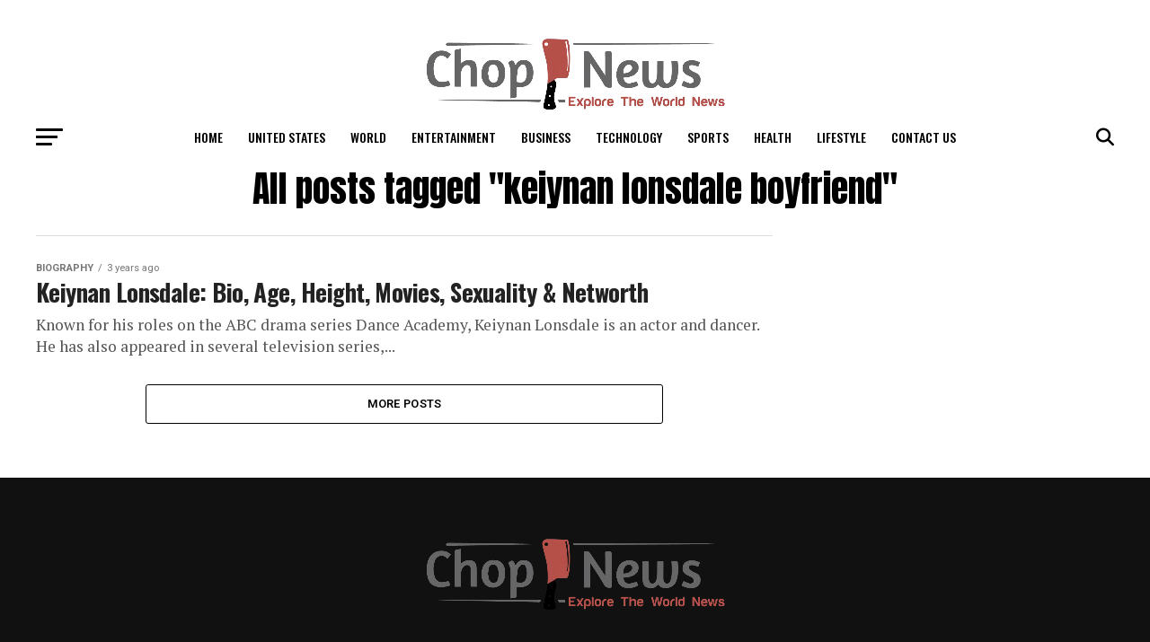

--- FILE ---
content_type: text/html; charset=UTF-8
request_url: https://chopnews.com/tag/keiynan-lonsdale-boyfriend/
body_size: 39365
content:
<!DOCTYPE html>
<html lang="en-US">
<head><meta charset="UTF-8" ><script>if(navigator.userAgent.match(/MSIE|Internet Explorer/i)||navigator.userAgent.match(/Trident\/7\..*?rv:11/i)){var href=document.location.href;if(!href.match(/[?&]nowprocket/)){if(href.indexOf("?")==-1){if(href.indexOf("#")==-1){document.location.href=href+"?nowprocket=1"}else{document.location.href=href.replace("#","?nowprocket=1#")}}else{if(href.indexOf("#")==-1){document.location.href=href+"&nowprocket=1"}else{document.location.href=href.replace("#","&nowprocket=1#")}}}}</script><script>(()=>{class RocketLazyLoadScripts{constructor(){this.v="1.2.5.1",this.triggerEvents=["keydown","mousedown","mousemove","touchmove","touchstart","touchend","wheel"],this.userEventHandler=this.t.bind(this),this.touchStartHandler=this.i.bind(this),this.touchMoveHandler=this.o.bind(this),this.touchEndHandler=this.h.bind(this),this.clickHandler=this.u.bind(this),this.interceptedClicks=[],this.interceptedClickListeners=[],this.l(this),window.addEventListener("pageshow",(t=>{this.persisted=t.persisted,this.everythingLoaded&&this.m()})),document.addEventListener("DOMContentLoaded",(()=>{this.p()})),this.delayedScripts={normal:[],async:[],defer:[]},this.trash=[],this.allJQueries=[]}k(t){document.hidden?t.t():(this.triggerEvents.forEach((e=>window.addEventListener(e,t.userEventHandler,{passive:!0}))),window.addEventListener("touchstart",t.touchStartHandler,{passive:!0}),window.addEventListener("mousedown",t.touchStartHandler),document.addEventListener("visibilitychange",t.userEventHandler))}_(){this.triggerEvents.forEach((t=>window.removeEventListener(t,this.userEventHandler,{passive:!0}))),document.removeEventListener("visibilitychange",this.userEventHandler)}i(t){"HTML"!==t.target.tagName&&(window.addEventListener("touchend",this.touchEndHandler),window.addEventListener("mouseup",this.touchEndHandler),window.addEventListener("touchmove",this.touchMoveHandler,{passive:!0}),window.addEventListener("mousemove",this.touchMoveHandler),t.target.addEventListener("click",this.clickHandler),this.L(t.target,!0),this.M(t.target,"onclick","rocket-onclick"),this.C())}o(t){window.removeEventListener("touchend",this.touchEndHandler),window.removeEventListener("mouseup",this.touchEndHandler),window.removeEventListener("touchmove",this.touchMoveHandler,{passive:!0}),window.removeEventListener("mousemove",this.touchMoveHandler),t.target.removeEventListener("click",this.clickHandler),this.L(t.target,!1),this.M(t.target,"rocket-onclick","onclick"),this.O()}h(){window.removeEventListener("touchend",this.touchEndHandler),window.removeEventListener("mouseup",this.touchEndHandler),window.removeEventListener("touchmove",this.touchMoveHandler,{passive:!0}),window.removeEventListener("mousemove",this.touchMoveHandler)}u(t){t.target.removeEventListener("click",this.clickHandler),this.L(t.target,!1),this.M(t.target,"rocket-onclick","onclick"),this.interceptedClicks.push(t),t.preventDefault(),t.stopPropagation(),t.stopImmediatePropagation(),this.O()}D(){window.removeEventListener("touchstart",this.touchStartHandler,{passive:!0}),window.removeEventListener("mousedown",this.touchStartHandler),this.interceptedClicks.forEach((t=>{t.target.dispatchEvent(new MouseEvent("click",{view:t.view,bubbles:!0,cancelable:!0}))}))}l(t){EventTarget.prototype.addEventListenerBase=EventTarget.prototype.addEventListener,EventTarget.prototype.addEventListener=function(e,i,o){"click"!==e||t.windowLoaded||i===t.clickHandler||t.interceptedClickListeners.push({target:this,func:i,options:o}),(this||window).addEventListenerBase(e,i,o)}}L(t,e){this.interceptedClickListeners.forEach((i=>{i.target===t&&(e?t.removeEventListener("click",i.func,i.options):t.addEventListener("click",i.func,i.options))})),t.parentNode!==document.documentElement&&this.L(t.parentNode,e)}S(){return new Promise((t=>{this.T?this.O=t:t()}))}C(){this.T=!0}O(){this.T=!1}M(t,e,i){t.hasAttribute&&t.hasAttribute(e)&&(event.target.setAttribute(i,event.target.getAttribute(e)),event.target.removeAttribute(e))}t(){this._(this),"loading"===document.readyState?document.addEventListener("DOMContentLoaded",this.R.bind(this)):this.R()}p(){let t=[];document.querySelectorAll("script[type=rocketlazyloadscript][data-rocket-src]").forEach((e=>{let i=e.getAttribute("data-rocket-src");if(i&&0!==i.indexOf("data:")){0===i.indexOf("//")&&(i=location.protocol+i);try{const o=new URL(i).origin;o!==location.origin&&t.push({src:o,crossOrigin:e.crossOrigin||"module"===e.getAttribute("data-rocket-type")})}catch(t){}}})),t=[...new Map(t.map((t=>[JSON.stringify(t),t]))).values()],this.j(t,"preconnect")}async R(){this.lastBreath=Date.now(),this.P(this),this.F(this),this.q(),this.A(),this.I(),await this.U(this.delayedScripts.normal),await this.U(this.delayedScripts.defer),await this.U(this.delayedScripts.async);try{await this.W(),await this.H(this),await this.J()}catch(t){console.error(t)}window.dispatchEvent(new Event("rocket-allScriptsLoaded")),this.everythingLoaded=!0,this.S().then((()=>{this.D()})),this.N()}A(){document.querySelectorAll("script[type=rocketlazyloadscript]").forEach((t=>{t.hasAttribute("data-rocket-src")?t.hasAttribute("async")&&!1!==t.async?this.delayedScripts.async.push(t):t.hasAttribute("defer")&&!1!==t.defer||"module"===t.getAttribute("data-rocket-type")?this.delayedScripts.defer.push(t):this.delayedScripts.normal.push(t):this.delayedScripts.normal.push(t)}))}async B(t){if(await this.G(),!0!==t.noModule||!("noModule"in HTMLScriptElement.prototype))return new Promise((e=>{let i;function o(){(i||t).setAttribute("data-rocket-status","executed"),e()}try{if(navigator.userAgent.indexOf("Firefox/")>0||""===navigator.vendor)i=document.createElement("script"),[...t.attributes].forEach((t=>{let e=t.nodeName;"type"!==e&&("data-rocket-type"===e&&(e="type"),"data-rocket-src"===e&&(e="src"),i.setAttribute(e,t.nodeValue))})),t.text&&(i.text=t.text),i.hasAttribute("src")?(i.addEventListener("load",o),i.addEventListener("error",(function(){i.setAttribute("data-rocket-status","failed"),e()})),setTimeout((()=>{i.isConnected||e()}),1)):(i.text=t.text,o()),t.parentNode.replaceChild(i,t);else{const i=t.getAttribute("data-rocket-type"),n=t.getAttribute("data-rocket-src");i?(t.type=i,t.removeAttribute("data-rocket-type")):t.removeAttribute("type"),t.addEventListener("load",o),t.addEventListener("error",(function(){t.setAttribute("data-rocket-status","failed"),e()})),n?(t.removeAttribute("data-rocket-src"),t.src=n):t.src="data:text/javascript;base64,"+window.btoa(unescape(encodeURIComponent(t.text)))}}catch(i){t.setAttribute("data-rocket-status","failed"),e()}}));t.setAttribute("data-rocket-status","skipped")}async U(t){const e=t.shift();return e&&e.isConnected?(await this.B(e),this.U(t)):Promise.resolve()}I(){this.j([...this.delayedScripts.normal,...this.delayedScripts.defer,...this.delayedScripts.async],"preload")}j(t,e){var i=document.createDocumentFragment();t.forEach((t=>{const o=t.getAttribute&&t.getAttribute("data-rocket-src")||t.src;if(o){const n=document.createElement("link");n.href=o,n.rel=e,"preconnect"!==e&&(n.as="script"),t.getAttribute&&"module"===t.getAttribute("data-rocket-type")&&(n.crossOrigin=!0),t.crossOrigin&&(n.crossOrigin=t.crossOrigin),t.integrity&&(n.integrity=t.integrity),i.appendChild(n),this.trash.push(n)}})),document.head.appendChild(i)}P(t){let e={};function i(i,o){return e[o].eventsToRewrite.indexOf(i)>=0&&!t.everythingLoaded?"rocket-"+i:i}function o(t,o){!function(t){e[t]||(e[t]={originalFunctions:{add:t.addEventListener,remove:t.removeEventListener},eventsToRewrite:[]},t.addEventListener=function(){arguments[0]=i(arguments[0],t),e[t].originalFunctions.add.apply(t,arguments)},t.removeEventListener=function(){arguments[0]=i(arguments[0],t),e[t].originalFunctions.remove.apply(t,arguments)})}(t),e[t].eventsToRewrite.push(o)}function n(e,i){let o=e[i];e[i]=null,Object.defineProperty(e,i,{get:()=>o||function(){},set(n){t.everythingLoaded?o=n:e["rocket"+i]=o=n}})}o(document,"DOMContentLoaded"),o(window,"DOMContentLoaded"),o(window,"load"),o(window,"pageshow"),o(document,"readystatechange"),n(document,"onreadystatechange"),n(window,"onload"),n(window,"onpageshow")}F(t){let e;function i(e){return t.everythingLoaded?e:e.split(" ").map((t=>"load"===t||0===t.indexOf("load.")?"rocket-jquery-load":t)).join(" ")}function o(o){if(o&&o.fn&&!t.allJQueries.includes(o)){o.fn.ready=o.fn.init.prototype.ready=function(e){return t.domReadyFired?e.bind(document)(o):document.addEventListener("rocket-DOMContentLoaded",(()=>e.bind(document)(o))),o([])};const e=o.fn.on;o.fn.on=o.fn.init.prototype.on=function(){return this[0]===window&&("string"==typeof arguments[0]||arguments[0]instanceof String?arguments[0]=i(arguments[0]):"object"==typeof arguments[0]&&Object.keys(arguments[0]).forEach((t=>{const e=arguments[0][t];delete arguments[0][t],arguments[0][i(t)]=e}))),e.apply(this,arguments),this},t.allJQueries.push(o)}e=o}o(window.jQuery),Object.defineProperty(window,"jQuery",{get:()=>e,set(t){o(t)}})}async H(t){const e=document.querySelector("script[data-webpack]");e&&(await async function(){return new Promise((t=>{e.addEventListener("load",t),e.addEventListener("error",t)}))}(),await t.K(),await t.H(t))}async W(){this.domReadyFired=!0,await this.G(),document.dispatchEvent(new Event("rocket-readystatechange")),await this.G(),document.rocketonreadystatechange&&document.rocketonreadystatechange(),await this.G(),document.dispatchEvent(new Event("rocket-DOMContentLoaded")),await this.G(),window.dispatchEvent(new Event("rocket-DOMContentLoaded"))}async J(){await this.G(),document.dispatchEvent(new Event("rocket-readystatechange")),await this.G(),document.rocketonreadystatechange&&document.rocketonreadystatechange(),await this.G(),window.dispatchEvent(new Event("rocket-load")),await this.G(),window.rocketonload&&window.rocketonload(),await this.G(),this.allJQueries.forEach((t=>t(window).trigger("rocket-jquery-load"))),await this.G();const t=new Event("rocket-pageshow");t.persisted=this.persisted,window.dispatchEvent(t),await this.G(),window.rocketonpageshow&&window.rocketonpageshow({persisted:this.persisted}),this.windowLoaded=!0}m(){document.onreadystatechange&&document.onreadystatechange(),window.onload&&window.onload(),window.onpageshow&&window.onpageshow({persisted:this.persisted})}q(){const t=new Map;document.write=document.writeln=function(e){const i=document.currentScript;i||console.error("WPRocket unable to document.write this: "+e);const o=document.createRange(),n=i.parentElement;let s=t.get(i);void 0===s&&(s=i.nextSibling,t.set(i,s));const c=document.createDocumentFragment();o.setStart(c,0),c.appendChild(o.createContextualFragment(e)),n.insertBefore(c,s)}}async G(){Date.now()-this.lastBreath>45&&(await this.K(),this.lastBreath=Date.now())}async K(){return document.hidden?new Promise((t=>setTimeout(t))):new Promise((t=>requestAnimationFrame(t)))}N(){this.trash.forEach((t=>t.remove()))}static run(){const t=new RocketLazyLoadScripts;t.k(t)}}RocketLazyLoadScripts.run()})();</script>

<meta name="viewport" id="viewport" content="width=device-width, initial-scale=1.0, maximum-scale=5.0, minimum-scale=1.0, user-scalable=yes" />
<link rel="pingback" href="https://chopnews.com/xmlrpc.php" />
<meta property="og:description" content="Explore The World News" />
<meta name='robots' content='noindex, follow' />
	<style>img:is([sizes="auto" i], [sizes^="auto," i]) { contain-intrinsic-size: 3000px 1500px }</style>
	
	<!-- This site is optimized with the Yoast SEO plugin v26.6 - https://yoast.com/wordpress/plugins/seo/ -->
	<title>keiynan lonsdale boyfriend Archives - Chop News</title><link rel="preload" as="image" href="https://chopnews.com/wp-content/uploads/2023/10/Logomakr_1UgyTU.png" fetchpriority="high">
	<meta property="og:locale" content="en_US" />
	<meta property="og:type" content="article" />
	<meta property="og:title" content="keiynan lonsdale boyfriend Archives - Chop News" />
	<meta property="og:url" content="https://chopnews.com/tag/keiynan-lonsdale-boyfriend/" />
	<meta property="og:site_name" content="Chop News" />
	<meta property="og:image" content="https://chopnews.com/wp-content/uploads/2023/10/Logomakr_1UgyTU.png" />
	<meta property="og:image:width" content="340" />
	<meta property="og:image:height" content="113" />
	<meta property="og:image:type" content="image/png" />
	<meta name="twitter:card" content="summary_large_image" />
	<script type="application/ld+json" class="yoast-schema-graph">{"@context":"https://schema.org","@graph":[{"@type":"CollectionPage","@id":"https://chopnews.com/tag/keiynan-lonsdale-boyfriend/","url":"https://chopnews.com/tag/keiynan-lonsdale-boyfriend/","name":"keiynan lonsdale boyfriend Archives - Chop News","isPartOf":{"@id":"https://chopnews.com/#website"},"breadcrumb":{"@id":"https://chopnews.com/tag/keiynan-lonsdale-boyfriend/#breadcrumb"},"inLanguage":"en-US"},{"@type":"BreadcrumbList","@id":"https://chopnews.com/tag/keiynan-lonsdale-boyfriend/#breadcrumb","itemListElement":[{"@type":"ListItem","position":1,"name":"Home","item":"https://chopnews.com/home/"},{"@type":"ListItem","position":2,"name":"keiynan lonsdale boyfriend"}]},{"@type":"WebSite","@id":"https://chopnews.com/#website","url":"https://chopnews.com/","name":"ChopNews","description":"Explore The World News","publisher":{"@id":"https://chopnews.com/#organization"},"alternateName":"Explore The World News","potentialAction":[{"@type":"SearchAction","target":{"@type":"EntryPoint","urlTemplate":"https://chopnews.com/?s={search_term_string}"},"query-input":{"@type":"PropertyValueSpecification","valueRequired":true,"valueName":"search_term_string"}}],"inLanguage":"en-US"},{"@type":"Organization","@id":"https://chopnews.com/#organization","name":"ChopNews","alternateName":"Explore the world news","url":"https://chopnews.com/","logo":{"@type":"ImageObject","inLanguage":"en-US","@id":"https://chopnews.com/#/schema/logo/image/","url":"https://chopnews.com/wp-content/uploads/2023/11/1620132995712.jpeg","contentUrl":"https://chopnews.com/wp-content/uploads/2023/11/1620132995712.jpeg","width":200,"height":200,"caption":"ChopNews"},"image":{"@id":"https://chopnews.com/#/schema/logo/image/"}}]}</script>
	<!-- / Yoast SEO plugin. -->


<link rel='dns-prefetch' href='//www.googletagmanager.com' />
<link rel='dns-prefetch' href='//fonts.googleapis.com' />
<link rel='stylesheet' id='wp-block-library-css' href='https://chopnews.com/wp-includes/css/dist/block-library/style.min.css?ver=6.8.3' type='text/css' media='all' />
<style id='classic-theme-styles-inline-css' type='text/css'>
/*! This file is auto-generated */
.wp-block-button__link{color:#fff;background-color:#32373c;border-radius:9999px;box-shadow:none;text-decoration:none;padding:calc(.667em + 2px) calc(1.333em + 2px);font-size:1.125em}.wp-block-file__button{background:#32373c;color:#fff;text-decoration:none}
</style>
<style id='global-styles-inline-css' type='text/css'>
:root{--wp--preset--aspect-ratio--square: 1;--wp--preset--aspect-ratio--4-3: 4/3;--wp--preset--aspect-ratio--3-4: 3/4;--wp--preset--aspect-ratio--3-2: 3/2;--wp--preset--aspect-ratio--2-3: 2/3;--wp--preset--aspect-ratio--16-9: 16/9;--wp--preset--aspect-ratio--9-16: 9/16;--wp--preset--color--black: #000000;--wp--preset--color--cyan-bluish-gray: #abb8c3;--wp--preset--color--white: #ffffff;--wp--preset--color--pale-pink: #f78da7;--wp--preset--color--vivid-red: #cf2e2e;--wp--preset--color--luminous-vivid-orange: #ff6900;--wp--preset--color--luminous-vivid-amber: #fcb900;--wp--preset--color--light-green-cyan: #7bdcb5;--wp--preset--color--vivid-green-cyan: #00d084;--wp--preset--color--pale-cyan-blue: #8ed1fc;--wp--preset--color--vivid-cyan-blue: #0693e3;--wp--preset--color--vivid-purple: #9b51e0;--wp--preset--gradient--vivid-cyan-blue-to-vivid-purple: linear-gradient(135deg,rgba(6,147,227,1) 0%,rgb(155,81,224) 100%);--wp--preset--gradient--light-green-cyan-to-vivid-green-cyan: linear-gradient(135deg,rgb(122,220,180) 0%,rgb(0,208,130) 100%);--wp--preset--gradient--luminous-vivid-amber-to-luminous-vivid-orange: linear-gradient(135deg,rgba(252,185,0,1) 0%,rgba(255,105,0,1) 100%);--wp--preset--gradient--luminous-vivid-orange-to-vivid-red: linear-gradient(135deg,rgba(255,105,0,1) 0%,rgb(207,46,46) 100%);--wp--preset--gradient--very-light-gray-to-cyan-bluish-gray: linear-gradient(135deg,rgb(238,238,238) 0%,rgb(169,184,195) 100%);--wp--preset--gradient--cool-to-warm-spectrum: linear-gradient(135deg,rgb(74,234,220) 0%,rgb(151,120,209) 20%,rgb(207,42,186) 40%,rgb(238,44,130) 60%,rgb(251,105,98) 80%,rgb(254,248,76) 100%);--wp--preset--gradient--blush-light-purple: linear-gradient(135deg,rgb(255,206,236) 0%,rgb(152,150,240) 100%);--wp--preset--gradient--blush-bordeaux: linear-gradient(135deg,rgb(254,205,165) 0%,rgb(254,45,45) 50%,rgb(107,0,62) 100%);--wp--preset--gradient--luminous-dusk: linear-gradient(135deg,rgb(255,203,112) 0%,rgb(199,81,192) 50%,rgb(65,88,208) 100%);--wp--preset--gradient--pale-ocean: linear-gradient(135deg,rgb(255,245,203) 0%,rgb(182,227,212) 50%,rgb(51,167,181) 100%);--wp--preset--gradient--electric-grass: linear-gradient(135deg,rgb(202,248,128) 0%,rgb(113,206,126) 100%);--wp--preset--gradient--midnight: linear-gradient(135deg,rgb(2,3,129) 0%,rgb(40,116,252) 100%);--wp--preset--font-size--small: 13px;--wp--preset--font-size--medium: 20px;--wp--preset--font-size--large: 36px;--wp--preset--font-size--x-large: 42px;--wp--preset--spacing--20: 0.44rem;--wp--preset--spacing--30: 0.67rem;--wp--preset--spacing--40: 1rem;--wp--preset--spacing--50: 1.5rem;--wp--preset--spacing--60: 2.25rem;--wp--preset--spacing--70: 3.38rem;--wp--preset--spacing--80: 5.06rem;--wp--preset--shadow--natural: 6px 6px 9px rgba(0, 0, 0, 0.2);--wp--preset--shadow--deep: 12px 12px 50px rgba(0, 0, 0, 0.4);--wp--preset--shadow--sharp: 6px 6px 0px rgba(0, 0, 0, 0.2);--wp--preset--shadow--outlined: 6px 6px 0px -3px rgba(255, 255, 255, 1), 6px 6px rgba(0, 0, 0, 1);--wp--preset--shadow--crisp: 6px 6px 0px rgba(0, 0, 0, 1);}:where(.is-layout-flex){gap: 0.5em;}:where(.is-layout-grid){gap: 0.5em;}body .is-layout-flex{display: flex;}.is-layout-flex{flex-wrap: wrap;align-items: center;}.is-layout-flex > :is(*, div){margin: 0;}body .is-layout-grid{display: grid;}.is-layout-grid > :is(*, div){margin: 0;}:where(.wp-block-columns.is-layout-flex){gap: 2em;}:where(.wp-block-columns.is-layout-grid){gap: 2em;}:where(.wp-block-post-template.is-layout-flex){gap: 1.25em;}:where(.wp-block-post-template.is-layout-grid){gap: 1.25em;}.has-black-color{color: var(--wp--preset--color--black) !important;}.has-cyan-bluish-gray-color{color: var(--wp--preset--color--cyan-bluish-gray) !important;}.has-white-color{color: var(--wp--preset--color--white) !important;}.has-pale-pink-color{color: var(--wp--preset--color--pale-pink) !important;}.has-vivid-red-color{color: var(--wp--preset--color--vivid-red) !important;}.has-luminous-vivid-orange-color{color: var(--wp--preset--color--luminous-vivid-orange) !important;}.has-luminous-vivid-amber-color{color: var(--wp--preset--color--luminous-vivid-amber) !important;}.has-light-green-cyan-color{color: var(--wp--preset--color--light-green-cyan) !important;}.has-vivid-green-cyan-color{color: var(--wp--preset--color--vivid-green-cyan) !important;}.has-pale-cyan-blue-color{color: var(--wp--preset--color--pale-cyan-blue) !important;}.has-vivid-cyan-blue-color{color: var(--wp--preset--color--vivid-cyan-blue) !important;}.has-vivid-purple-color{color: var(--wp--preset--color--vivid-purple) !important;}.has-black-background-color{background-color: var(--wp--preset--color--black) !important;}.has-cyan-bluish-gray-background-color{background-color: var(--wp--preset--color--cyan-bluish-gray) !important;}.has-white-background-color{background-color: var(--wp--preset--color--white) !important;}.has-pale-pink-background-color{background-color: var(--wp--preset--color--pale-pink) !important;}.has-vivid-red-background-color{background-color: var(--wp--preset--color--vivid-red) !important;}.has-luminous-vivid-orange-background-color{background-color: var(--wp--preset--color--luminous-vivid-orange) !important;}.has-luminous-vivid-amber-background-color{background-color: var(--wp--preset--color--luminous-vivid-amber) !important;}.has-light-green-cyan-background-color{background-color: var(--wp--preset--color--light-green-cyan) !important;}.has-vivid-green-cyan-background-color{background-color: var(--wp--preset--color--vivid-green-cyan) !important;}.has-pale-cyan-blue-background-color{background-color: var(--wp--preset--color--pale-cyan-blue) !important;}.has-vivid-cyan-blue-background-color{background-color: var(--wp--preset--color--vivid-cyan-blue) !important;}.has-vivid-purple-background-color{background-color: var(--wp--preset--color--vivid-purple) !important;}.has-black-border-color{border-color: var(--wp--preset--color--black) !important;}.has-cyan-bluish-gray-border-color{border-color: var(--wp--preset--color--cyan-bluish-gray) !important;}.has-white-border-color{border-color: var(--wp--preset--color--white) !important;}.has-pale-pink-border-color{border-color: var(--wp--preset--color--pale-pink) !important;}.has-vivid-red-border-color{border-color: var(--wp--preset--color--vivid-red) !important;}.has-luminous-vivid-orange-border-color{border-color: var(--wp--preset--color--luminous-vivid-orange) !important;}.has-luminous-vivid-amber-border-color{border-color: var(--wp--preset--color--luminous-vivid-amber) !important;}.has-light-green-cyan-border-color{border-color: var(--wp--preset--color--light-green-cyan) !important;}.has-vivid-green-cyan-border-color{border-color: var(--wp--preset--color--vivid-green-cyan) !important;}.has-pale-cyan-blue-border-color{border-color: var(--wp--preset--color--pale-cyan-blue) !important;}.has-vivid-cyan-blue-border-color{border-color: var(--wp--preset--color--vivid-cyan-blue) !important;}.has-vivid-purple-border-color{border-color: var(--wp--preset--color--vivid-purple) !important;}.has-vivid-cyan-blue-to-vivid-purple-gradient-background{background: var(--wp--preset--gradient--vivid-cyan-blue-to-vivid-purple) !important;}.has-light-green-cyan-to-vivid-green-cyan-gradient-background{background: var(--wp--preset--gradient--light-green-cyan-to-vivid-green-cyan) !important;}.has-luminous-vivid-amber-to-luminous-vivid-orange-gradient-background{background: var(--wp--preset--gradient--luminous-vivid-amber-to-luminous-vivid-orange) !important;}.has-luminous-vivid-orange-to-vivid-red-gradient-background{background: var(--wp--preset--gradient--luminous-vivid-orange-to-vivid-red) !important;}.has-very-light-gray-to-cyan-bluish-gray-gradient-background{background: var(--wp--preset--gradient--very-light-gray-to-cyan-bluish-gray) !important;}.has-cool-to-warm-spectrum-gradient-background{background: var(--wp--preset--gradient--cool-to-warm-spectrum) !important;}.has-blush-light-purple-gradient-background{background: var(--wp--preset--gradient--blush-light-purple) !important;}.has-blush-bordeaux-gradient-background{background: var(--wp--preset--gradient--blush-bordeaux) !important;}.has-luminous-dusk-gradient-background{background: var(--wp--preset--gradient--luminous-dusk) !important;}.has-pale-ocean-gradient-background{background: var(--wp--preset--gradient--pale-ocean) !important;}.has-electric-grass-gradient-background{background: var(--wp--preset--gradient--electric-grass) !important;}.has-midnight-gradient-background{background: var(--wp--preset--gradient--midnight) !important;}.has-small-font-size{font-size: var(--wp--preset--font-size--small) !important;}.has-medium-font-size{font-size: var(--wp--preset--font-size--medium) !important;}.has-large-font-size{font-size: var(--wp--preset--font-size--large) !important;}.has-x-large-font-size{font-size: var(--wp--preset--font-size--x-large) !important;}
:where(.wp-block-post-template.is-layout-flex){gap: 1.25em;}:where(.wp-block-post-template.is-layout-grid){gap: 1.25em;}
:where(.wp-block-columns.is-layout-flex){gap: 2em;}:where(.wp-block-columns.is-layout-grid){gap: 2em;}
:root :where(.wp-block-pullquote){font-size: 1.5em;line-height: 1.6;}
</style>
<link data-minify="1" rel='stylesheet' id='dashicons-css' href='https://chopnews.com/wp-content/cache/min/1/wp-includes/css/dashicons.min.css?ver=1740136046' type='text/css' media='all' />
<link rel='stylesheet' id='admin-bar-css' href='https://chopnews.com/wp-includes/css/admin-bar.min.css?ver=6.8.3' type='text/css' media='all' />
<style id='admin-bar-inline-css' type='text/css'>

    /* Hide CanvasJS credits for P404 charts specifically */
    #p404RedirectChart .canvasjs-chart-credit {
        display: none !important;
    }
    
    #p404RedirectChart canvas {
        border-radius: 6px;
    }

    .p404-redirect-adminbar-weekly-title {
        font-weight: bold;
        font-size: 14px;
        color: #fff;
        margin-bottom: 6px;
    }

    #wpadminbar #wp-admin-bar-p404_free_top_button .ab-icon:before {
        content: "\f103";
        color: #dc3545;
        top: 3px;
    }
    
    #wp-admin-bar-p404_free_top_button .ab-item {
        min-width: 80px !important;
        padding: 0px !important;
    }
    
    /* Ensure proper positioning and z-index for P404 dropdown */
    .p404-redirect-adminbar-dropdown-wrap { 
        min-width: 0; 
        padding: 0;
        position: static !important;
    }
    
    #wpadminbar #wp-admin-bar-p404_free_top_button_dropdown {
        position: static !important;
    }
    
    #wpadminbar #wp-admin-bar-p404_free_top_button_dropdown .ab-item {
        padding: 0 !important;
        margin: 0 !important;
    }
    
    .p404-redirect-dropdown-container {
        min-width: 340px;
        padding: 18px 18px 12px 18px;
        background: #23282d !important;
        color: #fff;
        border-radius: 12px;
        box-shadow: 0 8px 32px rgba(0,0,0,0.25);
        margin-top: 10px;
        position: relative !important;
        z-index: 999999 !important;
        display: block !important;
        border: 1px solid #444;
    }
    
    /* Ensure P404 dropdown appears on hover */
    #wpadminbar #wp-admin-bar-p404_free_top_button .p404-redirect-dropdown-container { 
        display: none !important;
    }
    
    #wpadminbar #wp-admin-bar-p404_free_top_button:hover .p404-redirect-dropdown-container { 
        display: block !important;
    }
    
    #wpadminbar #wp-admin-bar-p404_free_top_button:hover #wp-admin-bar-p404_free_top_button_dropdown .p404-redirect-dropdown-container {
        display: block !important;
    }
    
    .p404-redirect-card {
        background: #2c3338;
        border-radius: 8px;
        padding: 18px 18px 12px 18px;
        box-shadow: 0 2px 8px rgba(0,0,0,0.07);
        display: flex;
        flex-direction: column;
        align-items: flex-start;
        border: 1px solid #444;
    }
    
    .p404-redirect-btn {
        display: inline-block;
        background: #dc3545;
        color: #fff !important;
        font-weight: bold;
        padding: 5px 22px;
        border-radius: 8px;
        text-decoration: none;
        font-size: 17px;
        transition: background 0.2s, box-shadow 0.2s;
        margin-top: 8px;
        box-shadow: 0 2px 8px rgba(220,53,69,0.15);
        text-align: center;
        line-height: 1.6;
    }
    
    .p404-redirect-btn:hover {
        background: #c82333;
        color: #fff !important;
        box-shadow: 0 4px 16px rgba(220,53,69,0.25);
    }
    
    /* Prevent conflicts with other admin bar dropdowns */
    #wpadminbar .ab-top-menu > li:hover > .ab-item,
    #wpadminbar .ab-top-menu > li.hover > .ab-item {
        z-index: auto;
    }
    
    #wpadminbar #wp-admin-bar-p404_free_top_button:hover > .ab-item {
        z-index: 999998 !important;
    }
    
</style>
<link rel='stylesheet' id='cmplz-general-css' href='https://chopnews.com/wp-content/plugins/complianz-gdpr/assets/css/cookieblocker.min.css?ver=1764864364' type='text/css' media='all' />
<style id='ez-toc-style-inline-css' type='text/css'>
#ez-toc-container{background:#f9f9f9;border:1px solid #aaa;border-radius:4px;-webkit-box-shadow:0 1px 1px rgba(0,0,0,.05);box-shadow:0 1px 1px rgba(0,0,0,.05);display:table;margin-bottom:1em;padding:10px 20px 10px 10px;position:relative;width:auto}div.ez-toc-widget-container{padding:0;position:relative}#ez-toc-container.ez-toc-light-blue{background:#edf6ff}#ez-toc-container.ez-toc-white{background:#fff}#ez-toc-container.ez-toc-black{background:#000}#ez-toc-container.ez-toc-transparent{background:none transparent}div.ez-toc-widget-container ul{display:block}div.ez-toc-widget-container li{border:none;padding:0}div.ez-toc-widget-container ul.ez-toc-list{padding:10px}#ez-toc-container ul ul,.ez-toc div.ez-toc-widget-container ul ul{margin-left:1.5em}#ez-toc-container li,#ez-toc-container ul{margin:0;padding:0}#ez-toc-container li,#ez-toc-container ul,#ez-toc-container ul li,div.ez-toc-widget-container,div.ez-toc-widget-container li{background:none;list-style:none none;line-height:1.6;margin:0;overflow:hidden;z-index:1}#ez-toc-container .ez-toc-title{text-align:left;line-height:1.45;margin:0;padding:0}.ez-toc-title-container{display:table;width:100%}.ez-toc-title,.ez-toc-title-toggle{display:inline;text-align:left;vertical-align:middle}#ez-toc-container.ez-toc-black p.ez-toc-title{color:#fff}#ez-toc-container div.ez-toc-title-container+ul.ez-toc-list{margin-top:1em}.ez-toc-wrap-left{margin:0 auto 1em 0!important}.ez-toc-wrap-left-text{float:left}.ez-toc-wrap-right{margin:0 0 1em auto!important}.ez-toc-wrap-right-text{float:right}#ez-toc-container a{color:#444;box-shadow:none;text-decoration:none;text-shadow:none;display:inline-flex;align-items:stretch;flex-wrap:nowrap}#ez-toc-container a:visited{color:#9f9f9f}#ez-toc-container a:hover{text-decoration:underline}#ez-toc-container.ez-toc-black a,#ez-toc-container.ez-toc-black a:visited{color:#fff}#ez-toc-container a.ez-toc-toggle{display:flex;align-items:center}.ez-toc-widget-container ul.ez-toc-list li:before{content:" ";position:absolute;left:0;right:0;height:30px;line-height:30px;z-index:-1}.ez-toc-widget-container ul.ez-toc-list li.active{background-color:#ededed}.ez-toc-widget-container li.active>a{font-weight:900}.ez-toc-btn{display:inline-block;padding:6px 12px;margin-bottom:0;font-size:14px;font-weight:400;line-height:1.428571429;text-align:center;white-space:nowrap;vertical-align:middle;cursor:pointer;background-image:none;border:1px solid transparent;border-radius:4px;-webkit-user-select:none;-moz-user-select:none;-ms-user-select:none;-o-user-select:none;user-select:none}.ez-toc-btn:focus{outline:thin dotted #333;outline:5px auto -webkit-focus-ring-color;outline-offset:-2px}.ez-toc-btn:focus,.ez-toc-btn:hover{color:#333;text-decoration:none}.ez-toc-btn.active,.ez-toc-btn:active{background-image:none;outline:0;-webkit-box-shadow:inset 0 3px 5px rgba(0,0,0,.125);box-shadow:inset 0 3px 5px rgba(0,0,0,.125)}.ez-toc-btn-default{color:#333;background-color:#fff}.ez-toc-btn-default.active,.ez-toc-btn-default:active,.ez-toc-btn-default:focus,.ez-toc-btn-default:hover{color:#333;background-color:#ebebeb;border-color:#adadad}.ez-toc-btn-default.active,.ez-toc-btn-default:active{background-image:none}.ez-toc-btn-sm,.ez-toc-btn-xs{padding:5px 10px;font-size:12px;line-height:1.5;border-radius:3px}.ez-toc-btn-xs{padding:1px 5px}.ez-toc-btn-default{text-shadow:0 -1px 0 rgba(0,0,0,.2);-webkit-box-shadow:inset 0 1px 0 hsla(0,0%,100%,.15),0 1px 1px rgba(0,0,0,.075);box-shadow:inset 0 1px 0 hsla(0,0%,100%,.15),0 1px 1px rgba(0,0,0,.075)}.ez-toc-btn-default:active{-webkit-box-shadow:inset 0 3px 5px rgba(0,0,0,.125);box-shadow:inset 0 3px 5px rgba(0,0,0,.125)}.btn.active,.ez-toc-btn:active{background-image:none}.ez-toc-btn-default{text-shadow:0 1px 0 #fff;background-image:-webkit-gradient(linear,left 0,left 100%,from(#fff),to(#e0e0e0));background-image:-webkit-linear-gradient(top,#fff,#e0e0e0);background-image:-moz-linear-gradient(top,#fff 0,#e0e0e0 100%);background-image:linear-gradient(180deg,#fff 0,#e0e0e0);background-repeat:repeat-x;border-color:#ccc;filter:progid:DXImageTransform.Microsoft.gradient(startColorstr="#ffffffff",endColorstr="#ffe0e0e0",GradientType=0);filter:progid:DXImageTransform.Microsoft.gradient(enabled=false)}.ez-toc-btn-default:focus,.ez-toc-btn-default:hover{background-color:#e0e0e0;background-position:0 -15px}.ez-toc-btn-default.active,.ez-toc-btn-default:active{background-color:#e0e0e0;border-color:#dbdbdb}.ez-toc-pull-right{float:right!important;margin-left:10px}#ez-toc-container label.cssicon,#ez-toc-widget-container label.cssicon{height:30px}.ez-toc-glyphicon{position:relative;top:1px;display:inline-block;font-family:Glyphicons Halflings;-webkit-font-smoothing:antialiased;font-style:normal;font-weight:400;line-height:1;-moz-osx-font-smoothing:grayscale}.ez-toc-glyphicon:empty{width:1em}.ez-toc-toggle i.ez-toc-glyphicon{font-size:16px;margin-left:2px}#ez-toc-container input{position:absolute;left:-999em}#ez-toc-container input[type=checkbox]:checked+nav,#ez-toc-widget-container input[type=checkbox]:checked+nav{opacity:0;max-height:0;border:none;display:none}#ez-toc-container label{position:relative;cursor:pointer;display:initial}#ez-toc-container .ez-toc-js-icon-con{display:initial}#ez-toc-container .ez-toc-js-icon-con,#ez-toc-container .ez-toc-toggle label{float:right;position:relative;font-size:16px;padding:0;border:1px solid #999191;border-radius:5px;cursor:pointer;left:10px;width:35px}div#ez-toc-container .ez-toc-title{display:initial}.ez-toc-wrap-center{margin:0 auto 1em!important}#ez-toc-container a.ez-toc-toggle{color:#444;background:inherit;border:inherit}.ez-toc-toggle #item{position:absolute;left:-999em}label.cssicon .ez-toc-glyphicon:empty{font-size:16px;margin-left:2px}label.cssiconcheckbox{display:none}.ez-toc-widget-container ul li a{padding-left:10px;display:inline-flex;align-items:stretch;flex-wrap:nowrap}.ez-toc-widget-container ul.ez-toc-list li{height:auto!important}.ez-toc-cssicon{float:right;position:relative;font-size:16px;padding:0;border:1px solid #999191;border-radius:5px;cursor:pointer;left:10px;width:35px}.ez-toc-icon-toggle-span{display:flex;align-items:center;width:35px;height:30px;justify-content:center;direction:ltr}#ez-toc-container .eztoc-toggle-hide-by-default{display:none}.eztoc_no_heading_found{background-color:#ff0;padding-left:10px}.eztoc-hide{display:none}.term-description .ez-toc-title-container p:nth-child(2){width:50px;float:right;margin:0}.ez-toc-list.ez-toc-columns-2{column-count:2;column-gap:20px;column-fill:balance}.ez-toc-list.ez-toc-columns-2>li{display:block;break-inside:avoid;margin-bottom:8px;page-break-inside:avoid}.ez-toc-list.ez-toc-columns-3{column-count:3;column-gap:20px;column-fill:balance}.ez-toc-list.ez-toc-columns-3>li{display:block;break-inside:avoid;margin-bottom:8px;page-break-inside:avoid}.ez-toc-list.ez-toc-columns-4{column-count:4;column-gap:20px;column-fill:balance}.ez-toc-list.ez-toc-columns-4>li{display:block;break-inside:avoid;margin-bottom:8px;page-break-inside:avoid}.ez-toc-list.ez-toc-columns-optimized{column-fill:balance;orphans:2;widows:2}.ez-toc-list.ez-toc-columns-optimized>li{display:block;break-inside:avoid;page-break-inside:avoid}@media (max-width:768px){.ez-toc-list.ez-toc-columns-2,.ez-toc-list.ez-toc-columns-3,.ez-toc-list.ez-toc-columns-4{column-count:1;column-gap:0}}@media (max-width:1024px) and (min-width:769px){.ez-toc-list.ez-toc-columns-3,.ez-toc-list.ez-toc-columns-4{column-count:2}}.ez-toc-container-direction {direction: ltr;}.ez-toc-counter ul{counter-reset: item ;}.ez-toc-counter nav ul li a::before {content: counters(item, '.', decimal) '. ';display: inline-block;counter-increment: item;flex-grow: 0;flex-shrink: 0;margin-right: .2em; float: left; }.ez-toc-widget-direction {direction: ltr;}.ez-toc-widget-container ul{counter-reset: item ;}.ez-toc-widget-container nav ul li a::before {content: counters(item, '.', decimal) '. ';display: inline-block;counter-increment: item;flex-grow: 0;flex-shrink: 0;margin-right: .2em; float: left; }div#ez-toc-container .ez-toc-title {font-size: 120%;}div#ez-toc-container .ez-toc-title {font-weight: 500;}div#ez-toc-container ul li , div#ez-toc-container ul li a {font-size: 95%;}div#ez-toc-container ul li , div#ez-toc-container ul li a {font-weight: 500;}div#ez-toc-container nav ul ul li {font-size: 90%;}.ez-toc-box-title {font-weight: bold; margin-bottom: 10px; text-align: center; text-transform: uppercase; letter-spacing: 1px; color: #666; padding-bottom: 5px;position:absolute;top:-4%;left:5%;background-color: inherit;transition: top 0.3s ease;}.ez-toc-box-title.toc-closed {top:-25%;}
</style>
<link data-minify="1" rel='stylesheet' id='mvp-custom-style-css' href='https://chopnews.com/wp-content/cache/background-css/chopnews.com/wp-content/cache/min/1/wp-content/themes/zox-news/style.css?ver=1739887084&wpr_t=1765905940' type='text/css' media='all' />
<style id='mvp-custom-style-inline-css' type='text/css'>


#mvp-wallpaper {
	background: var(--wpr-bg-8ed74708-7c77-4e70-8d3d-271d70b6fb03) no-repeat 50% 0;
	}

#mvp-foot-copy a {
	color: #0be6af;
	}

#mvp-content-main p a,
#mvp-content-main ul a,
#mvp-content-main ol a,
.mvp-post-add-main p a,
.mvp-post-add-main ul a,
.mvp-post-add-main ol a {
	box-shadow: inset 0 -4px 0 #0be6af;
	}

#mvp-content-main p a:hover,
#mvp-content-main ul a:hover,
#mvp-content-main ol a:hover,
.mvp-post-add-main p a:hover,
.mvp-post-add-main ul a:hover,
.mvp-post-add-main ol a:hover {
	background: #0be6af;
	}

a,
a:visited,
.post-info-name a,
.woocommerce .woocommerce-breadcrumb a {
	color: #ff005b;
	}

#mvp-side-wrap a:hover {
	color: #ff005b;
	}

.mvp-fly-top:hover,
.mvp-vid-box-wrap,
ul.mvp-soc-mob-list li.mvp-soc-mob-com {
	background: #0be6af;
	}

nav.mvp-fly-nav-menu ul li.menu-item-has-children:after,
.mvp-feat1-left-wrap span.mvp-cd-cat,
.mvp-widget-feat1-top-story span.mvp-cd-cat,
.mvp-widget-feat2-left-cont span.mvp-cd-cat,
.mvp-widget-dark-feat span.mvp-cd-cat,
.mvp-widget-dark-sub span.mvp-cd-cat,
.mvp-vid-wide-text span.mvp-cd-cat,
.mvp-feat2-top-text span.mvp-cd-cat,
.mvp-feat3-main-story span.mvp-cd-cat,
.mvp-feat3-sub-text span.mvp-cd-cat,
.mvp-feat4-main-text span.mvp-cd-cat,
.woocommerce-message:before,
.woocommerce-info:before,
.woocommerce-message:before {
	color: #0be6af;
	}

#searchform input,
.mvp-authors-name {
	border-bottom: 1px solid #0be6af;
	}

.mvp-fly-top:hover {
	border-top: 1px solid #0be6af;
	border-left: 1px solid #0be6af;
	border-bottom: 1px solid #0be6af;
	}

.woocommerce .widget_price_filter .ui-slider .ui-slider-handle,
.woocommerce #respond input#submit.alt,
.woocommerce a.button.alt,
.woocommerce button.button.alt,
.woocommerce input.button.alt,
.woocommerce #respond input#submit.alt:hover,
.woocommerce a.button.alt:hover,
.woocommerce button.button.alt:hover,
.woocommerce input.button.alt:hover {
	background-color: #0be6af;
	}

.woocommerce-error,
.woocommerce-info,
.woocommerce-message {
	border-top-color: #0be6af;
	}

ul.mvp-feat1-list-buts li.active span.mvp-feat1-list-but,
span.mvp-widget-home-title,
span.mvp-post-cat,
span.mvp-feat1-pop-head {
	background: #ff005b;
	}

.woocommerce span.onsale {
	background-color: #ff005b;
	}

.mvp-widget-feat2-side-more-but,
.woocommerce .star-rating span:before,
span.mvp-prev-next-label,
.mvp-cat-date-wrap .sticky {
	color: #ff005b !important;
	}

#mvp-main-nav-top,
#mvp-fly-wrap,
.mvp-soc-mob-right,
#mvp-main-nav-small-cont {
	background: #ffffff;
	}

#mvp-main-nav-small .mvp-fly-but-wrap span,
#mvp-main-nav-small .mvp-search-but-wrap span,
.mvp-nav-top-left .mvp-fly-but-wrap span,
#mvp-fly-wrap .mvp-fly-but-wrap span {
	background: #555555;
	}

.mvp-nav-top-right .mvp-nav-search-but,
span.mvp-fly-soc-head,
.mvp-soc-mob-right i,
#mvp-main-nav-small span.mvp-nav-search-but,
#mvp-main-nav-small .mvp-nav-menu ul li a  {
	color: #555555;
	}

#mvp-main-nav-small .mvp-nav-menu ul li.menu-item-has-children a:after {
	border-color: #555555 transparent transparent transparent;
	}

#mvp-nav-top-wrap span.mvp-nav-search-but:hover,
#mvp-main-nav-small span.mvp-nav-search-but:hover {
	color: #0be6af;
	}

#mvp-nav-top-wrap .mvp-fly-but-wrap:hover span,
#mvp-main-nav-small .mvp-fly-but-wrap:hover span,
span.mvp-woo-cart-num:hover {
	background: #0be6af;
	}

#mvp-main-nav-bot-cont {
	background: #ffffff;
	}

#mvp-nav-bot-wrap .mvp-fly-but-wrap span,
#mvp-nav-bot-wrap .mvp-search-but-wrap span {
	background: #000000;
	}

#mvp-nav-bot-wrap span.mvp-nav-search-but,
#mvp-nav-bot-wrap .mvp-nav-menu ul li a {
	color: #000000;
	}

#mvp-nav-bot-wrap .mvp-nav-menu ul li.menu-item-has-children a:after {
	border-color: #000000 transparent transparent transparent;
	}

.mvp-nav-menu ul li:hover a {
	border-bottom: 5px solid #0be6af;
	}

#mvp-nav-bot-wrap .mvp-fly-but-wrap:hover span {
	background: #0be6af;
	}

#mvp-nav-bot-wrap span.mvp-nav-search-but:hover {
	color: #0be6af;
	}

body,
.mvp-feat1-feat-text p,
.mvp-feat2-top-text p,
.mvp-feat3-main-text p,
.mvp-feat3-sub-text p,
#searchform input,
.mvp-author-info-text,
span.mvp-post-excerpt,
.mvp-nav-menu ul li ul.sub-menu li a,
nav.mvp-fly-nav-menu ul li a,
.mvp-ad-label,
span.mvp-feat-caption,
.mvp-post-tags a,
.mvp-post-tags a:visited,
span.mvp-author-box-name a,
#mvp-author-box-text p,
.mvp-post-gallery-text p,
ul.mvp-soc-mob-list li span,
#comments,
h3#reply-title,
h2.comments,
#mvp-foot-copy p,
span.mvp-fly-soc-head,
.mvp-post-tags-header,
span.mvp-prev-next-label,
span.mvp-post-add-link-but,
#mvp-comments-button a,
#mvp-comments-button span.mvp-comment-but-text,
.woocommerce ul.product_list_widget span.product-title,
.woocommerce ul.product_list_widget li a,
.woocommerce #reviews #comments ol.commentlist li .comment-text p.meta,
.woocommerce div.product p.price,
.woocommerce div.product p.price ins,
.woocommerce div.product p.price del,
.woocommerce ul.products li.product .price del,
.woocommerce ul.products li.product .price ins,
.woocommerce ul.products li.product .price,
.woocommerce #respond input#submit,
.woocommerce a.button,
.woocommerce button.button,
.woocommerce input.button,
.woocommerce .widget_price_filter .price_slider_amount .button,
.woocommerce span.onsale,
.woocommerce-review-link,
#woo-content p.woocommerce-result-count,
.woocommerce div.product .woocommerce-tabs ul.tabs li a,
a.mvp-inf-more-but,
span.mvp-cont-read-but,
span.mvp-cd-cat,
span.mvp-cd-date,
.mvp-feat4-main-text p,
span.mvp-woo-cart-num,
span.mvp-widget-home-title2,
.wp-caption,
#mvp-content-main p.wp-caption-text,
.gallery-caption,
.mvp-post-add-main p.wp-caption-text,
#bbpress-forums,
#bbpress-forums p,
.protected-post-form input,
#mvp-feat6-text p {
	font-family: 'Roboto', sans-serif;
	font-display: swap;
	}

.mvp-blog-story-text p,
span.mvp-author-page-desc,
#mvp-404 p,
.mvp-widget-feat1-bot-text p,
.mvp-widget-feat2-left-text p,
.mvp-flex-story-text p,
.mvp-search-text p,
#mvp-content-main p,
.mvp-post-add-main p,
#mvp-content-main ul li,
#mvp-content-main ol li,
.rwp-summary,
.rwp-u-review__comment,
.mvp-feat5-mid-main-text p,
.mvp-feat5-small-main-text p,
#mvp-content-main .wp-block-button__link,
.wp-block-audio figcaption,
.wp-block-video figcaption,
.wp-block-embed figcaption,
.wp-block-verse pre,
pre.wp-block-verse {
	font-family: 'PT Serif', sans-serif;
	font-display: swap;
	}

.mvp-nav-menu ul li a,
#mvp-foot-menu ul li a {
	font-family: 'Oswald', sans-serif;
	font-display: swap;
	}


.mvp-feat1-sub-text h2,
.mvp-feat1-pop-text h2,
.mvp-feat1-list-text h2,
.mvp-widget-feat1-top-text h2,
.mvp-widget-feat1-bot-text h2,
.mvp-widget-dark-feat-text h2,
.mvp-widget-dark-sub-text h2,
.mvp-widget-feat2-left-text h2,
.mvp-widget-feat2-right-text h2,
.mvp-blog-story-text h2,
.mvp-flex-story-text h2,
.mvp-vid-wide-more-text p,
.mvp-prev-next-text p,
.mvp-related-text,
.mvp-post-more-text p,
h2.mvp-authors-latest a,
.mvp-feat2-bot-text h2,
.mvp-feat3-sub-text h2,
.mvp-feat3-main-text h2,
.mvp-feat4-main-text h2,
.mvp-feat5-text h2,
.mvp-feat5-mid-main-text h2,
.mvp-feat5-small-main-text h2,
.mvp-feat5-mid-sub-text h2,
#mvp-feat6-text h2,
.alp-related-posts-wrapper .alp-related-post .post-title {
	font-family: 'Oswald', sans-serif;
	font-display: swap;
	}

.mvp-feat2-top-text h2,
.mvp-feat1-feat-text h2,
h1.mvp-post-title,
h1.mvp-post-title-wide,
.mvp-drop-nav-title h4,
#mvp-content-main blockquote p,
.mvp-post-add-main blockquote p,
#mvp-content-main p.has-large-font-size,
#mvp-404 h1,
#woo-content h1.page-title,
.woocommerce div.product .product_title,
.woocommerce ul.products li.product h3,
.alp-related-posts .current .post-title {
	font-family: 'Oswald', sans-serif;
	font-display: swap;
	}

span.mvp-feat1-pop-head,
.mvp-feat1-pop-text:before,
span.mvp-feat1-list-but,
span.mvp-widget-home-title,
.mvp-widget-feat2-side-more,
span.mvp-post-cat,
span.mvp-page-head,
h1.mvp-author-top-head,
.mvp-authors-name,
#mvp-content-main h1,
#mvp-content-main h2,
#mvp-content-main h3,
#mvp-content-main h4,
#mvp-content-main h5,
#mvp-content-main h6,
.woocommerce .related h2,
.woocommerce div.product .woocommerce-tabs .panel h2,
.woocommerce div.product .product_title,
.mvp-feat5-side-list .mvp-feat1-list-img:after {
	font-family: 'Roboto', sans-serif;
	font-display: swap;
	}

	

	#mvp-main-nav-top {
		background: #fff;
		padding: 15px 0 0;
		}
	#mvp-fly-wrap,
	.mvp-soc-mob-right,
	#mvp-main-nav-small-cont {
		background: #fff;
		}
	#mvp-main-nav-small .mvp-fly-but-wrap span,
	#mvp-main-nav-small .mvp-search-but-wrap span,
	.mvp-nav-top-left .mvp-fly-but-wrap span,
	#mvp-fly-wrap .mvp-fly-but-wrap span {
		background: #000;
		}
	.mvp-nav-top-right .mvp-nav-search-but,
	span.mvp-fly-soc-head,
	.mvp-soc-mob-right i,
	#mvp-main-nav-small span.mvp-nav-search-but,
	#mvp-main-nav-small .mvp-nav-menu ul li a  {
		color: #000;
		}
	#mvp-main-nav-small .mvp-nav-menu ul li.menu-item-has-children a:after {
		border-color: #000 transparent transparent transparent;
		}
	.mvp-feat1-feat-text h2,
	h1.mvp-post-title,
	.mvp-feat2-top-text h2,
	.mvp-feat3-main-text h2,
	#mvp-content-main blockquote p,
	.mvp-post-add-main blockquote p {
		font-family: 'Anton', sans-serif;
		font-weight: 400;
		letter-spacing: normal;
		}
	.mvp-feat1-feat-text h2,
	.mvp-feat2-top-text h2,
	.mvp-feat3-main-text h2 {
		line-height: 1;
		text-transform: uppercase;
		}
		

	span.mvp-nav-soc-but,
	ul.mvp-fly-soc-list li a,
	span.mvp-woo-cart-num {
		background: rgba(0,0,0,.8);
		}
	span.mvp-woo-cart-icon {
		color: rgba(0,0,0,.8);
		}
	nav.mvp-fly-nav-menu ul li,
	nav.mvp-fly-nav-menu ul li ul.sub-menu {
		border-top: 1px solid rgba(0,0,0,.1);
		}
	nav.mvp-fly-nav-menu ul li a {
		color: #000;
		}
	.mvp-drop-nav-title h4 {
		color: #000;
		}
		

	#mvp-leader-wrap {
		position: relative;
		}
	#mvp-site-main {
		margin-top: 0;
		}
	#mvp-leader-wrap {
		top: 0 !important;
		}
		

	.mvp-nav-links {
		display: none;
		}
		

	.single .mvp-post-main-out,
	.single .mvp-post-main-in {
		margin-right: 0 !important;
		}
	#mvp-post-feat-img img {
		width: 100%;
		}
	#mvp-content-wrap,
	#mvp-post-add-box {
		float: none;
		margin: 0 auto;
		max-width: 750px;
		}
		

	.alp-advert {
		display: none;
	}
	.alp-related-posts-wrapper .alp-related-posts .current {
		margin: 0 0 10px;
	}
		
</style>
<link data-minify="1" rel='stylesheet' id='mvp-reset-css' href='https://chopnews.com/wp-content/cache/min/1/wp-content/themes/zox-news/css/reset.css?ver=1739887084' type='text/css' media='all' />
<link data-minify="1" rel='stylesheet' id='fontawesome-css' href='https://chopnews.com/wp-content/cache/min/1/wp-content/themes/zox-news/font-awesome/css/all.css?ver=1739887084' type='text/css' media='all' />
<link rel='stylesheet' id='mvp-fonts-css' href='//fonts.googleapis.com/css?family=Roboto%3A300%2C400%2C700%2C900%7COswald%3A400%2C700%7CAdvent+Pro%3A700%7COpen+Sans%3A700%7CAnton%3A400Oswald%3A100%2C200%2C300%2C400%2C500%2C600%2C700%2C800%2C900%7COswald%3A100%2C200%2C300%2C400%2C500%2C600%2C700%2C800%2C900%7CRoboto%3A100%2C200%2C300%2C400%2C500%2C600%2C700%2C800%2C900%7CRoboto%3A100%2C200%2C300%2C400%2C500%2C600%2C700%2C800%2C900%7CPT+Serif%3A100%2C200%2C300%2C400%2C500%2C600%2C700%2C800%2C900%7COswald%3A100%2C200%2C300%2C400%2C500%2C600%2C700%2C800%2C900%26subset%3Dlatin%2Clatin-ext%2Ccyrillic%2Ccyrillic-ext%2Cgreek-ext%2Cgreek%2Cvietnamese%26display%3Dswap' type='text/css' media='all' />
<link data-minify="1" rel='stylesheet' id='mvp-media-queries-css' href='https://chopnews.com/wp-content/cache/min/1/wp-content/themes/zox-news/css/media-queries.css?ver=1739887085' type='text/css' media='all' />
<style id='rocket-lazyload-inline-css' type='text/css'>
.rll-youtube-player{position:relative;padding-bottom:56.23%;height:0;overflow:hidden;max-width:100%;}.rll-youtube-player:focus-within{outline: 2px solid currentColor;outline-offset: 5px;}.rll-youtube-player iframe{position:absolute;top:0;left:0;width:100%;height:100%;z-index:100;background:0 0}.rll-youtube-player img{bottom:0;display:block;left:0;margin:auto;max-width:100%;width:100%;position:absolute;right:0;top:0;border:none;height:auto;-webkit-transition:.4s all;-moz-transition:.4s all;transition:.4s all}.rll-youtube-player img:hover{-webkit-filter:brightness(75%)}.rll-youtube-player .play{height:100%;width:100%;left:0;top:0;position:absolute;background:var(--wpr-bg-254ca50a-32a9-4693-ab01-7b85eaceb2f6) no-repeat center;background-color: transparent !important;cursor:pointer;border:none;}.wp-embed-responsive .wp-has-aspect-ratio .rll-youtube-player{position:absolute;padding-bottom:0;width:100%;height:100%;top:0;bottom:0;left:0;right:0}
</style>
<script type="text/javascript" src="https://chopnews.com/wp-includes/js/jquery/jquery.min.js?ver=3.7.1" id="jquery-core-js"></script>
<script type="text/javascript" src="https://chopnews.com/wp-includes/js/jquery/jquery-migrate.min.js?ver=3.4.1" id="jquery-migrate-js"></script>

<!-- Google tag (gtag.js) snippet added by Site Kit -->
<!-- Google Analytics snippet added by Site Kit -->
<script type="text/javascript" src="https://www.googletagmanager.com/gtag/js?id=GT-5NXKRDN" id="google_gtagjs-js" async></script>
<script type="text/javascript" id="google_gtagjs-js-after">
/* <![CDATA[ */
window.dataLayer = window.dataLayer || [];function gtag(){dataLayer.push(arguments);}
gtag("set","linker",{"domains":["chopnews.com"]});
gtag("js", new Date());
gtag("set", "developer_id.dZTNiMT", true);
gtag("config", "GT-5NXKRDN");
/* ]]> */
</script>
<meta name="generator" content="Site Kit by Google 1.168.0" /><meta name="google-site-verification" content="FlOBb1Ps5Uwrhc5SBR324sCPLPYg_krpZT5NBb4o_AI" />
<meta name="google-site-verification" content="9ojyXk2k2_AL3p7SKiQYuZ-EDky3U1JihHKD8wYSZRA" />
			<style>.cmplz-hidden {
					display: none !important;
				}</style><link rel="icon" href="https://chopnews.com/wp-content/uploads/2023/12/1620132995712-150x150.jpeg" sizes="32x32" />
<link rel="icon" href="https://chopnews.com/wp-content/uploads/2023/12/1620132995712.jpeg" sizes="192x192" />
<link rel="apple-touch-icon" href="https://chopnews.com/wp-content/uploads/2023/12/1620132995712.jpeg" />
<meta name="msapplication-TileImage" content="https://chopnews.com/wp-content/uploads/2023/12/1620132995712.jpeg" />
<noscript><style id="rocket-lazyload-nojs-css">.rll-youtube-player, [data-lazy-src]{display:none !important;}</style></noscript><style id="wpr-lazyload-bg-container"></style><style id="wpr-lazyload-bg-exclusion"></style>
<noscript>
<style id="wpr-lazyload-bg-nostyle">.mvp-nav-soc-wrap .fa-instagram:hover{--wpr-bg-8a7cb124-9087-44cd-9607-b1bc75063433: url('https://chopnews.com/wp-content/themes/zox-news/images/insta-bg.gif');}ul.mvp-author-page-list .fa-instagram:hover{--wpr-bg-60e0fb5a-3488-47d8-906a-3544c4093b91: url('https://chopnews.com/wp-content/themes/zox-news/images/insta-bg.gif');}ul.mvp-foot-soc-list .fa-instagram:hover{--wpr-bg-0ab0ae78-a435-459f-98a2-381fca1c8bfc: url('https://chopnews.com/wp-content/themes/zox-news/images/insta-bg.gif');}#mvp-wallpaper{--wpr-bg-8ed74708-7c77-4e70-8d3d-271d70b6fb03: url('https://chopnews.com/');}.rll-youtube-player .play{--wpr-bg-254ca50a-32a9-4693-ab01-7b85eaceb2f6: url('https://chopnews.com/wp-content/plugins/wp-rocket/assets/img/youtube.png');}</style>
</noscript>
<script type="application/javascript">const rocket_pairs = [{"selector":".mvp-nav-soc-wrap .fa-instagram","style":".mvp-nav-soc-wrap .fa-instagram:hover{--wpr-bg-8a7cb124-9087-44cd-9607-b1bc75063433: url('https:\/\/chopnews.com\/wp-content\/themes\/zox-news\/images\/insta-bg.gif');}","hash":"8a7cb124-9087-44cd-9607-b1bc75063433","url":"https:\/\/chopnews.com\/wp-content\/themes\/zox-news\/images\/insta-bg.gif"},{"selector":"ul.mvp-author-page-list .fa-instagram","style":"ul.mvp-author-page-list .fa-instagram:hover{--wpr-bg-60e0fb5a-3488-47d8-906a-3544c4093b91: url('https:\/\/chopnews.com\/wp-content\/themes\/zox-news\/images\/insta-bg.gif');}","hash":"60e0fb5a-3488-47d8-906a-3544c4093b91","url":"https:\/\/chopnews.com\/wp-content\/themes\/zox-news\/images\/insta-bg.gif"},{"selector":"ul.mvp-foot-soc-list .fa-instagram","style":"ul.mvp-foot-soc-list .fa-instagram:hover{--wpr-bg-0ab0ae78-a435-459f-98a2-381fca1c8bfc: url('https:\/\/chopnews.com\/wp-content\/themes\/zox-news\/images\/insta-bg.gif');}","hash":"0ab0ae78-a435-459f-98a2-381fca1c8bfc","url":"https:\/\/chopnews.com\/wp-content\/themes\/zox-news\/images\/insta-bg.gif"},{"selector":"#mvp-wallpaper","style":"#mvp-wallpaper{--wpr-bg-8ed74708-7c77-4e70-8d3d-271d70b6fb03: url('https:\/\/chopnews.com\/');}","hash":"8ed74708-7c77-4e70-8d3d-271d70b6fb03","url":"https:\/\/chopnews.com\/"},{"selector":".rll-youtube-player .play","style":".rll-youtube-player .play{--wpr-bg-254ca50a-32a9-4693-ab01-7b85eaceb2f6: url('https:\/\/chopnews.com\/wp-content\/plugins\/wp-rocket\/assets\/img\/youtube.png');}","hash":"254ca50a-32a9-4693-ab01-7b85eaceb2f6","url":"https:\/\/chopnews.com\/wp-content\/plugins\/wp-rocket\/assets\/img\/youtube.png"}]; const rocket_excluded_pairs = [];</script></head>
<body data-cmplz=1 class="archive tag tag-keiynan-lonsdale-boyfriend tag-40951 wp-custom-logo wp-embed-responsive wp-theme-zox-news">
	<div id="mvp-fly-wrap">
	<div id="mvp-fly-menu-top" class="left relative">
		<div class="mvp-fly-top-out left relative">
			<div class="mvp-fly-top-in">
				<div id="mvp-fly-logo" class="left relative">
											<a href="https://chopnews.com/"><img fetchpriority="high" width="340" height="113" src="https://chopnews.com/wp-content/uploads/2023/10/Logomakr_1UgyTU.png" alt="Chop News" data-rjs="2" /></a>
									</div><!--mvp-fly-logo-->
			</div><!--mvp-fly-top-in-->
			<div class="mvp-fly-but-wrap mvp-fly-but-menu mvp-fly-but-click">
				<span></span>
				<span></span>
				<span></span>
				<span></span>
			</div><!--mvp-fly-but-wrap-->
		</div><!--mvp-fly-top-out-->
	</div><!--mvp-fly-menu-top-->
	<div id="mvp-fly-menu-wrap">
		<nav class="mvp-fly-nav-menu left relative">
			<div class="menu-footer-container"><ul id="menu-footer" class="menu"><li id="menu-item-247060" class="menu-item menu-item-type-post_type menu-item-object-page menu-item-home menu-item-247060"><a href="https://chopnews.com/">Home</a></li>
<li id="menu-item-13855" class="menu-item menu-item-type-post_type menu-item-object-page menu-item-13855"><a href="https://chopnews.com/disclaimer/">Disclaimer</a></li>
<li id="menu-item-13856" class="menu-item menu-item-type-post_type menu-item-object-page menu-item-privacy-policy menu-item-13856"><a rel="privacy-policy" href="https://chopnews.com/privacy-policy/">Privacy Policy</a></li>
<li id="menu-item-13858" class="menu-item menu-item-type-post_type menu-item-object-page menu-item-13858"><a href="https://chopnews.com/about-us/">About Us</a></li>
<li id="menu-item-13859" class="menu-item menu-item-type-post_type menu-item-object-page menu-item-13859"><a href="https://chopnews.com/contact-us/">Contact Us</a></li>
<li id="menu-item-252735" class="menu-item menu-item-type-post_type menu-item-object-page menu-item-252735"><a href="https://chopnews.com/terms-and-conditions/">Terms and Conditions</a></li>
<li id="menu-item-252739" class="menu-item menu-item-type-post_type menu-item-object-page menu-item-252739"><a href="https://chopnews.com/opt-out-preferences/">Opt-out preferences</a></li>
</ul></div>		</nav>
	</div><!--mvp-fly-menu-wrap-->
	<div id="mvp-fly-soc-wrap">
		<span class="mvp-fly-soc-head">Connect with us</span>
		<ul class="mvp-fly-soc-list left relative">
																										</ul>
	</div><!--mvp-fly-soc-wrap-->
</div><!--mvp-fly-wrap-->	<div id="mvp-site" class="left relative">
		<div id="mvp-search-wrap">
			<div id="mvp-search-box">
				<form method="get" id="searchform" action="https://chopnews.com/">
	<input type="text" name="s" id="s" value="Search" onfocus='if (this.value == "Search") { this.value = ""; }' onblur='if (this.value == "") { this.value = "Search"; }' />
	<input type="hidden" id="searchsubmit" value="Search" />
</form>			</div><!--mvp-search-box-->
			<div class="mvp-search-but-wrap mvp-search-click">
				<span></span>
				<span></span>
			</div><!--mvp-search-but-wrap-->
		</div><!--mvp-search-wrap-->
				<div id="mvp-site-wall" class="left relative">
						<div id="mvp-site-main" class="left relative">
			<header id="mvp-main-head-wrap" class="left relative">
									<nav id="mvp-main-nav-wrap" class="left relative">
						<div id="mvp-main-nav-top" class="left relative">
							<div class="mvp-main-box">
								<div id="mvp-nav-top-wrap" class="left relative">
									<div class="mvp-nav-top-right-out left relative">
										<div class="mvp-nav-top-right-in">
											<div class="mvp-nav-top-cont left relative">
												<div class="mvp-nav-top-left-out relative">
													<div class="mvp-nav-top-left">
														<div class="mvp-nav-soc-wrap">
																																																																										</div><!--mvp-nav-soc-wrap-->
														<div class="mvp-fly-but-wrap mvp-fly-but-click left relative">
															<span></span>
															<span></span>
															<span></span>
															<span></span>
														</div><!--mvp-fly-but-wrap-->
													</div><!--mvp-nav-top-left-->
													<div class="mvp-nav-top-left-in">
														<div class="mvp-nav-top-mid left relative" itemscope itemtype="http://schema.org/Organization">
																															<a class="mvp-nav-logo-reg" itemprop="url" href="https://chopnews.com/"><img width="340" height="113" itemprop="logo" src="https://chopnews.com/wp-content/uploads/2023/10/Logomakr_1UgyTU.png" alt="Chop News" data-rjs="2" /></a>
																																														<a class="mvp-nav-logo-small" href="https://chopnews.com/"><img width="340" height="113" src="https://chopnews.com/wp-content/uploads/2023/10/Logomakr_1UgyTU.png" alt="Chop News" data-rjs="2" /></a>
																																														<h2 class="mvp-logo-title">Chop News</h2>
																																												</div><!--mvp-nav-top-mid-->
													</div><!--mvp-nav-top-left-in-->
												</div><!--mvp-nav-top-left-out-->
											</div><!--mvp-nav-top-cont-->
										</div><!--mvp-nav-top-right-in-->
										<div class="mvp-nav-top-right">
																						<span class="mvp-nav-search-but fa fa-search fa-2 mvp-search-click"></span>
										</div><!--mvp-nav-top-right-->
									</div><!--mvp-nav-top-right-out-->
								</div><!--mvp-nav-top-wrap-->
							</div><!--mvp-main-box-->
						</div><!--mvp-main-nav-top-->
						<div id="mvp-main-nav-bot" class="left relative">
							<div id="mvp-main-nav-bot-cont" class="left">
								<div class="mvp-main-box">
									<div id="mvp-nav-bot-wrap" class="left">
										<div class="mvp-nav-bot-right-out left">
											<div class="mvp-nav-bot-right-in">
												<div class="mvp-nav-bot-cont left">
													<div class="mvp-nav-bot-left-out">
														<div class="mvp-nav-bot-left left relative">
															<div class="mvp-fly-but-wrap mvp-fly-but-click left relative">
																<span></span>
																<span></span>
																<span></span>
																<span></span>
															</div><!--mvp-fly-but-wrap-->
														</div><!--mvp-nav-bot-left-->
														<div class="mvp-nav-bot-left-in">
															<div class="mvp-nav-menu left">
																<div class="menu-main-menu-container"><ul id="menu-main-menu" class="menu"><li id="menu-item-247054" class="menu-item menu-item-type-post_type menu-item-object-page menu-item-home menu-item-247054"><a href="https://chopnews.com/">Home</a></li>
<li id="menu-item-216148" class="menu-item menu-item-type-taxonomy menu-item-object-category menu-item-216148 mvp-mega-dropdown"><a href="https://chopnews.com/category/united-states/">United States</a><div class="mvp-mega-dropdown"><div class="mvp-main-box"><ul class="mvp-mega-list"><li><a href="https://chopnews.com/the-untold-story-of-travis-king-the-us-soldier-who-defected-to-north-korea/"><div class="mvp-mega-img"><img width="400" height="240" src="data:image/svg+xml,%3Csvg%20xmlns='http://www.w3.org/2000/svg'%20viewBox='0%200%20400%20240'%3E%3C/svg%3E" class="attachment-mvp-mid-thumb size-mvp-mid-thumb wp-post-image" alt="Travis King: The Untold Story of the US Soldier who Defected to North Korea" title="Travis King: The Untold Story of the US Soldier who Defected to North Korea" decoding="async" fetchpriority="high" data-lazy-srcset="https://chopnews.com/wp-content/uploads/2023/12/081623_north_korea_defector_update_rev_web-400x240.webp 400w, https://chopnews.com/wp-content/uploads/2023/12/081623_north_korea_defector_update_rev_web-1000x600.webp 1000w, https://chopnews.com/wp-content/uploads/2023/12/081623_north_korea_defector_update_rev_web-590x354.webp 590w" data-lazy-sizes="(max-width: 400px) 100vw, 400px" data-lazy-src="https://chopnews.com/wp-content/uploads/2023/12/081623_north_korea_defector_update_rev_web-400x240.webp" /><noscript><img width="400" height="240" src="https://chopnews.com/wp-content/uploads/2023/12/081623_north_korea_defector_update_rev_web-400x240.webp" class="attachment-mvp-mid-thumb size-mvp-mid-thumb wp-post-image" alt="Travis King: The Untold Story of the US Soldier who Defected to North Korea" title="Travis King: The Untold Story of the US Soldier who Defected to North Korea" decoding="async" fetchpriority="high" srcset="https://chopnews.com/wp-content/uploads/2023/12/081623_north_korea_defector_update_rev_web-400x240.webp 400w, https://chopnews.com/wp-content/uploads/2023/12/081623_north_korea_defector_update_rev_web-1000x600.webp 1000w, https://chopnews.com/wp-content/uploads/2023/12/081623_north_korea_defector_update_rev_web-590x354.webp 590w" sizes="(max-width: 400px) 100vw, 400px" /></noscript></div><p>Travis King: The Untold Story of the US Soldier who Defected to North Korea</p></a></li><li><a href="https://chopnews.com/texas-pledge-of-allegiance-a-symbol-of-pride-and-patriotism/"><div class="mvp-mega-img"><img width="275" height="183" src="data:image/svg+xml,%3Csvg%20xmlns='http://www.w3.org/2000/svg'%20viewBox='0%200%20275%20183'%3E%3C/svg%3E" class="attachment-mvp-mid-thumb size-mvp-mid-thumb wp-post-image" alt="Texas Pledge of Allegiance: A Symbol of Pride and Patriotism" title="Texas Pledge of Allegiance: A Symbol of Pride and Patriotism" decoding="async" data-lazy-src="https://chopnews.com/wp-content/uploads/2023/12/download-2.webp" /><noscript><img width="275" height="183" src="https://chopnews.com/wp-content/uploads/2023/12/download-2.webp" class="attachment-mvp-mid-thumb size-mvp-mid-thumb wp-post-image" alt="Texas Pledge of Allegiance: A Symbol of Pride and Patriotism" title="Texas Pledge of Allegiance: A Symbol of Pride and Patriotism" decoding="async" /></noscript></div><p>Texas Pledge of Allegiance: A Symbol of Pride and Patriotism</p></a></li><li><a href="https://chopnews.com/share-a-border-with-nyt-a-new-book-explores-the-cultural/"><div class="mvp-mega-img"><img width="400" height="240" src="data:image/svg+xml,%3Csvg%20xmlns='http://www.w3.org/2000/svg'%20viewBox='0%200%20400%20240'%3E%3C/svg%3E" class="attachment-mvp-mid-thumb size-mvp-mid-thumb wp-post-image" alt="Share a Border with NYT: A New Book Explores the Cultural and Political Connections Between the US and Canada" title="Share a Border with NYT: A New Book Explores the Cultural and Political Connections Between the US and Canada" decoding="async" data-lazy-srcset="https://chopnews.com/wp-content/uploads/2023/11/m-5-400x240.jpg 400w, https://chopnews.com/wp-content/uploads/2023/11/m-5-1000x600.jpg 1000w, https://chopnews.com/wp-content/uploads/2023/11/m-5-590x354.jpg 590w" data-lazy-sizes="(max-width: 400px) 100vw, 400px" data-lazy-src="https://chopnews.com/wp-content/uploads/2023/11/m-5-400x240.jpg" /><noscript><img width="400" height="240" src="https://chopnews.com/wp-content/uploads/2023/11/m-5-400x240.jpg" class="attachment-mvp-mid-thumb size-mvp-mid-thumb wp-post-image" alt="Share a Border with NYT: A New Book Explores the Cultural and Political Connections Between the US and Canada" title="Share a Border with NYT: A New Book Explores the Cultural and Political Connections Between the US and Canada" decoding="async" srcset="https://chopnews.com/wp-content/uploads/2023/11/m-5-400x240.jpg 400w, https://chopnews.com/wp-content/uploads/2023/11/m-5-1000x600.jpg 1000w, https://chopnews.com/wp-content/uploads/2023/11/m-5-590x354.jpg 590w" sizes="(max-width: 400px) 100vw, 400px" /></noscript></div><p>Share a Border with NYT: A New Book Explores the Cultural and Political Connections Between the US and Canada</p></a></li><li><a href="https://chopnews.com/lake-wales/"><div class="mvp-mega-img"><img width="400" height="240" src="data:image/svg+xml,%3Csvg%20xmlns='http://www.w3.org/2000/svg'%20viewBox='0%200%20400%20240'%3E%3C/svg%3E" class="attachment-mvp-mid-thumb size-mvp-mid-thumb wp-post-image" alt="Lake Wales Residents Brace for Hurricane Idalia’s Winds and Rains" title="Lake Wales Residents Brace for Hurricane Idalia’s Winds and Rains" decoding="async" data-lazy-srcset="https://chopnews.com/wp-content/uploads/2023/11/t-5-400x240.png 400w, https://chopnews.com/wp-content/uploads/2023/11/t-5-590x354.png 590w" data-lazy-sizes="(max-width: 400px) 100vw, 400px" data-lazy-src="https://chopnews.com/wp-content/uploads/2023/11/t-5-400x240.png" /><noscript><img width="400" height="240" src="https://chopnews.com/wp-content/uploads/2023/11/t-5-400x240.png" class="attachment-mvp-mid-thumb size-mvp-mid-thumb wp-post-image" alt="Lake Wales Residents Brace for Hurricane Idalia’s Winds and Rains" title="Lake Wales Residents Brace for Hurricane Idalia’s Winds and Rains" decoding="async" srcset="https://chopnews.com/wp-content/uploads/2023/11/t-5-400x240.png 400w, https://chopnews.com/wp-content/uploads/2023/11/t-5-590x354.png 590w" sizes="(max-width: 400px) 100vw, 400px" /></noscript></div><p>Lake Wales Residents Brace for Hurricane Idalia’s Winds and Rains</p></a></li><li><a href="https://chopnews.com/hurricane-idalia/"><div class="mvp-mega-img"><img width="400" height="240" src="data:image/svg+xml,%3Csvg%20xmlns='http://www.w3.org/2000/svg'%20viewBox='0%200%20400%20240'%3E%3C/svg%3E" class="attachment-mvp-mid-thumb size-mvp-mid-thumb wp-post-image" alt="Hurricane Idalia: A Timeline of the Storm’s Impact on West Palm Beach" title="Hurricane Idalia: A Timeline of the Storm’s Impact on West Palm Beach" decoding="async" data-lazy-srcset="https://chopnews.com/wp-content/uploads/2023/11/t-400x240.webp 400w, https://chopnews.com/wp-content/uploads/2023/11/t-1000x600.webp 1000w, https://chopnews.com/wp-content/uploads/2023/11/t-590x354.webp 590w" data-lazy-sizes="(max-width: 400px) 100vw, 400px" data-lazy-src="https://chopnews.com/wp-content/uploads/2023/11/t-400x240.webp" /><noscript><img width="400" height="240" src="https://chopnews.com/wp-content/uploads/2023/11/t-400x240.webp" class="attachment-mvp-mid-thumb size-mvp-mid-thumb wp-post-image" alt="Hurricane Idalia: A Timeline of the Storm’s Impact on West Palm Beach" title="Hurricane Idalia: A Timeline of the Storm’s Impact on West Palm Beach" decoding="async" srcset="https://chopnews.com/wp-content/uploads/2023/11/t-400x240.webp 400w, https://chopnews.com/wp-content/uploads/2023/11/t-1000x600.webp 1000w, https://chopnews.com/wp-content/uploads/2023/11/t-590x354.webp 590w" sizes="(max-width: 400px) 100vw, 400px" /></noscript></div><p>Hurricane Idalia: A Timeline of the Storm’s Impact on West Palm Beach</p></a></li></ul></div></div></li>
<li id="menu-item-14363" class="menu-item menu-item-type-taxonomy menu-item-object-category menu-item-14363 mvp-mega-dropdown"><a href="https://chopnews.com/category/news/world/">World</a><div class="mvp-mega-dropdown"><div class="mvp-main-box"><ul class="mvp-mega-list"><li><a href="https://chopnews.com/support-the-miami-childrens-museum-by-attending-its-annual-fundraisers/"><div class="mvp-mega-img"><img width="400" height="237" src="data:image/svg+xml,%3Csvg%20xmlns='http://www.w3.org/2000/svg'%20viewBox='0%200%20400%20237'%3E%3C/svg%3E" class="attachment-mvp-mid-thumb size-mvp-mid-thumb wp-post-image" alt="Support the Miami Children&#8217;s Museum by Attending Its Annual Fundraisers" title="Support the Miami Children&#8217;s Museum by Attending Its Annual Fundraisers" decoding="async" data-lazy-srcset="https://chopnews.com/wp-content/uploads/2024/06/1.png 986w, https://chopnews.com/wp-content/uploads/2024/06/1-300x177.png 300w, https://chopnews.com/wp-content/uploads/2024/06/1-768x454.png 768w, https://chopnews.com/wp-content/uploads/2024/06/1-710x420.png 710w, https://chopnews.com/wp-content/uploads/2024/06/1-640x378.png 640w, https://chopnews.com/wp-content/uploads/2024/06/1-681x403.png 681w" data-lazy-sizes="(max-width: 400px) 100vw, 400px" data-lazy-src="https://chopnews.com/wp-content/uploads/2024/06/1.png" /><noscript><img width="400" height="237" src="https://chopnews.com/wp-content/uploads/2024/06/1.png" class="attachment-mvp-mid-thumb size-mvp-mid-thumb wp-post-image" alt="Support the Miami Children&#8217;s Museum by Attending Its Annual Fundraisers" title="Support the Miami Children&#8217;s Museum by Attending Its Annual Fundraisers" decoding="async" srcset="https://chopnews.com/wp-content/uploads/2024/06/1.png 986w, https://chopnews.com/wp-content/uploads/2024/06/1-300x177.png 300w, https://chopnews.com/wp-content/uploads/2024/06/1-768x454.png 768w, https://chopnews.com/wp-content/uploads/2024/06/1-710x420.png 710w, https://chopnews.com/wp-content/uploads/2024/06/1-640x378.png 640w, https://chopnews.com/wp-content/uploads/2024/06/1-681x403.png 681w" sizes="(max-width: 400px) 100vw, 400px" /></noscript></div><p>Support the Miami Children&#8217;s Museum by Attending Its Annual Fundraisers</p></a></li><li><a href="https://chopnews.com/120-broadway/"><div class="mvp-mega-img"><img width="360" height="240" src="data:image/svg+xml,%3Csvg%20xmlns='http://www.w3.org/2000/svg'%20viewBox='0%200%20360%20240'%3E%3C/svg%3E" class="attachment-mvp-mid-thumb size-mvp-mid-thumb wp-post-image" alt="120 Broadway: A Historic Landmark with Modern Amenities and Lifestyle" title="120 Broadway: A Historic Landmark with Modern Amenities and Lifestyle" decoding="async" data-lazy-srcset="https://chopnews.com/wp-content/uploads/2024/01/image.webp 2048w, https://chopnews.com/wp-content/uploads/2024/01/image-300x200.webp 300w, https://chopnews.com/wp-content/uploads/2024/01/image-1024x683.webp 1024w, https://chopnews.com/wp-content/uploads/2024/01/image-768x512.webp 768w, https://chopnews.com/wp-content/uploads/2024/01/image-1536x1024.webp 1536w, https://chopnews.com/wp-content/uploads/2024/01/image-1920x1280.webp 1920w, https://chopnews.com/wp-content/uploads/2024/01/image-1170x780.webp 1170w, https://chopnews.com/wp-content/uploads/2024/01/image-585x390.webp 585w, https://chopnews.com/wp-content/uploads/2024/01/image-263x175.webp 263w" data-lazy-sizes="(max-width: 360px) 100vw, 360px" data-lazy-src="https://chopnews.com/wp-content/uploads/2024/01/image.webp" /><noscript><img width="360" height="240" src="https://chopnews.com/wp-content/uploads/2024/01/image.webp" class="attachment-mvp-mid-thumb size-mvp-mid-thumb wp-post-image" alt="120 Broadway: A Historic Landmark with Modern Amenities and Lifestyle" title="120 Broadway: A Historic Landmark with Modern Amenities and Lifestyle" decoding="async" srcset="https://chopnews.com/wp-content/uploads/2024/01/image.webp 2048w, https://chopnews.com/wp-content/uploads/2024/01/image-300x200.webp 300w, https://chopnews.com/wp-content/uploads/2024/01/image-1024x683.webp 1024w, https://chopnews.com/wp-content/uploads/2024/01/image-768x512.webp 768w, https://chopnews.com/wp-content/uploads/2024/01/image-1536x1024.webp 1536w, https://chopnews.com/wp-content/uploads/2024/01/image-1920x1280.webp 1920w, https://chopnews.com/wp-content/uploads/2024/01/image-1170x780.webp 1170w, https://chopnews.com/wp-content/uploads/2024/01/image-585x390.webp 585w, https://chopnews.com/wp-content/uploads/2024/01/image-263x175.webp 263w" sizes="(max-width: 360px) 100vw, 360px" /></noscript></div><p>120 Broadway: A Historic Landmark with Modern Amenities and Lifestyle</p></a></li><li><a href="https://chopnews.com/legacy-obits/"><div class="mvp-mega-img"><img width="400" height="84" src="data:image/svg+xml,%3Csvg%20xmlns='http://www.w3.org/2000/svg'%20viewBox='0%200%20400%2084'%3E%3C/svg%3E" class="attachment-mvp-mid-thumb size-mvp-mid-thumb wp-post-image" alt="Legacy Obits: Tips and Tricks for Finding Obituaries Online" title="Legacy Obits: Tips and Tricks for Finding Obituaries Online" decoding="async" data-lazy-srcset="https://chopnews.com/wp-content/uploads/2024/01/Legacy.com-Logo.webp 1000w, https://chopnews.com/wp-content/uploads/2024/01/Legacy.com-Logo-300x63.webp 300w, https://chopnews.com/wp-content/uploads/2024/01/Legacy.com-Logo-768x161.webp 768w, https://chopnews.com/wp-content/uploads/2024/01/Legacy.com-Logo-585x123.webp 585w" data-lazy-sizes="(max-width: 400px) 100vw, 400px" data-lazy-src="https://chopnews.com/wp-content/uploads/2024/01/Legacy.com-Logo.webp" /><noscript><img width="400" height="84" src="https://chopnews.com/wp-content/uploads/2024/01/Legacy.com-Logo.webp" class="attachment-mvp-mid-thumb size-mvp-mid-thumb wp-post-image" alt="Legacy Obits: Tips and Tricks for Finding Obituaries Online" title="Legacy Obits: Tips and Tricks for Finding Obituaries Online" decoding="async" srcset="https://chopnews.com/wp-content/uploads/2024/01/Legacy.com-Logo.webp 1000w, https://chopnews.com/wp-content/uploads/2024/01/Legacy.com-Logo-300x63.webp 300w, https://chopnews.com/wp-content/uploads/2024/01/Legacy.com-Logo-768x161.webp 768w, https://chopnews.com/wp-content/uploads/2024/01/Legacy.com-Logo-585x123.webp 585w" sizes="(max-width: 400px) 100vw, 400px" /></noscript></div><p>Legacy Obits: Tips and Tricks for Finding Obituaries Online</p></a></li><li><a href="https://chopnews.com/fair-fares-ny/"><div class="mvp-mega-img"><img width="311" height="240" src="data:image/svg+xml,%3Csvg%20xmlns='http://www.w3.org/2000/svg'%20viewBox='0%200%20311%20240'%3E%3C/svg%3E" class="attachment-mvp-mid-thumb size-mvp-mid-thumb wp-post-image" alt="Fair Fares NYC: A City Initiative to Make Transit More Affordable and Accessible" title="Fair Fares NYC: A City Initiative to Make Transit More Affordable and Accessible" decoding="async" data-lazy-srcset="https://chopnews.com/wp-content/uploads/2024/01/RMXTRHZWYBGHDBAMEPEGGN3LNY.webp 2048w, https://chopnews.com/wp-content/uploads/2024/01/RMXTRHZWYBGHDBAMEPEGGN3LNY-300x231.webp 300w, https://chopnews.com/wp-content/uploads/2024/01/RMXTRHZWYBGHDBAMEPEGGN3LNY-1024x790.webp 1024w, https://chopnews.com/wp-content/uploads/2024/01/RMXTRHZWYBGHDBAMEPEGGN3LNY-768x592.webp 768w, https://chopnews.com/wp-content/uploads/2024/01/RMXTRHZWYBGHDBAMEPEGGN3LNY-1536x1184.webp 1536w, https://chopnews.com/wp-content/uploads/2024/01/RMXTRHZWYBGHDBAMEPEGGN3LNY-1920x1480.webp 1920w, https://chopnews.com/wp-content/uploads/2024/01/RMXTRHZWYBGHDBAMEPEGGN3LNY-1170x902.webp 1170w, https://chopnews.com/wp-content/uploads/2024/01/RMXTRHZWYBGHDBAMEPEGGN3LNY-585x451.webp 585w" data-lazy-sizes="(max-width: 311px) 100vw, 311px" data-lazy-src="https://chopnews.com/wp-content/uploads/2024/01/RMXTRHZWYBGHDBAMEPEGGN3LNY.webp" /><noscript><img width="311" height="240" src="https://chopnews.com/wp-content/uploads/2024/01/RMXTRHZWYBGHDBAMEPEGGN3LNY.webp" class="attachment-mvp-mid-thumb size-mvp-mid-thumb wp-post-image" alt="Fair Fares NYC: A City Initiative to Make Transit More Affordable and Accessible" title="Fair Fares NYC: A City Initiative to Make Transit More Affordable and Accessible" decoding="async" srcset="https://chopnews.com/wp-content/uploads/2024/01/RMXTRHZWYBGHDBAMEPEGGN3LNY.webp 2048w, https://chopnews.com/wp-content/uploads/2024/01/RMXTRHZWYBGHDBAMEPEGGN3LNY-300x231.webp 300w, https://chopnews.com/wp-content/uploads/2024/01/RMXTRHZWYBGHDBAMEPEGGN3LNY-1024x790.webp 1024w, https://chopnews.com/wp-content/uploads/2024/01/RMXTRHZWYBGHDBAMEPEGGN3LNY-768x592.webp 768w, https://chopnews.com/wp-content/uploads/2024/01/RMXTRHZWYBGHDBAMEPEGGN3LNY-1536x1184.webp 1536w, https://chopnews.com/wp-content/uploads/2024/01/RMXTRHZWYBGHDBAMEPEGGN3LNY-1920x1480.webp 1920w, https://chopnews.com/wp-content/uploads/2024/01/RMXTRHZWYBGHDBAMEPEGGN3LNY-1170x902.webp 1170w, https://chopnews.com/wp-content/uploads/2024/01/RMXTRHZWYBGHDBAMEPEGGN3LNY-585x451.webp 585w" sizes="(max-width: 311px) 100vw, 311px" /></noscript></div><p>Fair Fares NYC: A City Initiative to Make Transit More Affordable and Accessible</p></a></li><li><a href="https://chopnews.com/elon-musks-tweet/"><div class="mvp-mega-img"><img width="360" height="240" src="data:image/svg+xml,%3Csvg%20xmlns='http://www.w3.org/2000/svg'%20viewBox='0%200%20360%20240'%3E%3C/svg%3E" class="attachment-mvp-mid-thumb size-mvp-mid-thumb wp-post-image" alt="Elon Musk Tweet That Changed the Future of Nuclear Fusion" title="Elon Musk Tweet That Changed the Future of Nuclear Fusion" decoding="async" data-lazy-srcset="https://chopnews.com/wp-content/uploads/2024/01/60087b1f6d4c620018e410a9.webp 700w, https://chopnews.com/wp-content/uploads/2024/01/60087b1f6d4c620018e410a9-300x200.webp 300w, https://chopnews.com/wp-content/uploads/2024/01/60087b1f6d4c620018e410a9-585x390.webp 585w, https://chopnews.com/wp-content/uploads/2024/01/60087b1f6d4c620018e410a9-263x175.webp 263w" data-lazy-sizes="(max-width: 360px) 100vw, 360px" data-lazy-src="https://chopnews.com/wp-content/uploads/2024/01/60087b1f6d4c620018e410a9.webp" /><noscript><img width="360" height="240" src="https://chopnews.com/wp-content/uploads/2024/01/60087b1f6d4c620018e410a9.webp" class="attachment-mvp-mid-thumb size-mvp-mid-thumb wp-post-image" alt="Elon Musk Tweet That Changed the Future of Nuclear Fusion" title="Elon Musk Tweet That Changed the Future of Nuclear Fusion" decoding="async" srcset="https://chopnews.com/wp-content/uploads/2024/01/60087b1f6d4c620018e410a9.webp 700w, https://chopnews.com/wp-content/uploads/2024/01/60087b1f6d4c620018e410a9-300x200.webp 300w, https://chopnews.com/wp-content/uploads/2024/01/60087b1f6d4c620018e410a9-585x390.webp 585w, https://chopnews.com/wp-content/uploads/2024/01/60087b1f6d4c620018e410a9-263x175.webp 263w" sizes="(max-width: 360px) 100vw, 360px" /></noscript></div><p>Elon Musk Tweet That Changed the Future of Nuclear Fusion</p></a></li></ul></div></div></li>
<li id="menu-item-216013" class="mvp-mega-dropdown menu-item menu-item-type-taxonomy menu-item-object-category menu-item-216013 mvp-mega-dropdown"><a href="https://chopnews.com/category/entertainment/">Entertainment</a><div class="mvp-mega-dropdown"><div class="mvp-main-box"><ul class="mvp-mega-list"><li><a href="https://chopnews.com/deva-movie-box-office-collection/"><div class="mvp-mega-img"><img width="400" height="240" src="data:image/svg+xml,%3Csvg%20xmlns='http://www.w3.org/2000/svg'%20viewBox='0%200%20400%20240'%3E%3C/svg%3E" class="attachment-mvp-mid-thumb size-mvp-mid-thumb wp-post-image" alt="Deva Movie Box Office Collection | Hit or Flop?" title="Deva Movie Box Office Collection | Hit or Flop?" decoding="async" data-lazy-srcset="https://chopnews.com/wp-content/uploads/2025/01/deva-400x240.png 400w, https://chopnews.com/wp-content/uploads/2025/01/deva-590x354.png 590w" data-lazy-sizes="(max-width: 400px) 100vw, 400px" data-lazy-src="https://chopnews.com/wp-content/uploads/2025/01/deva-400x240.png" /><noscript><img width="400" height="240" src="https://chopnews.com/wp-content/uploads/2025/01/deva-400x240.png" class="attachment-mvp-mid-thumb size-mvp-mid-thumb wp-post-image" alt="Deva Movie Box Office Collection | Hit or Flop?" title="Deva Movie Box Office Collection | Hit or Flop?" decoding="async" srcset="https://chopnews.com/wp-content/uploads/2025/01/deva-400x240.png 400w, https://chopnews.com/wp-content/uploads/2025/01/deva-590x354.png 590w" sizes="(max-width: 400px) 100vw, 400px" /></noscript></div><p>Deva Movie Box Office Collection | Hit or Flop?</p></a></li><li><a href="https://chopnews.com/super-mario-movie-times/"><div class="mvp-mega-img"><img width="400" height="225" src="data:image/svg+xml,%3Csvg%20xmlns='http://www.w3.org/2000/svg'%20viewBox='0%200%20400%20225'%3E%3C/svg%3E" class="attachment-mvp-mid-thumb size-mvp-mid-thumb wp-post-image" alt="Super Mario Movie Times: The Movie Review- A Fun and Faithful Adaptation of the Iconic Game" title="Super Mario Movie Times: The Movie Review- A Fun and Faithful Adaptation of the Iconic Game" decoding="async" data-lazy-srcset="https://chopnews.com/wp-content/uploads/2024/01/3723e0_a266845b6897427bacf086aa7eb40d46mv2.webp 1259w, https://chopnews.com/wp-content/uploads/2024/01/3723e0_a266845b6897427bacf086aa7eb40d46mv2-300x169.webp 300w, https://chopnews.com/wp-content/uploads/2024/01/3723e0_a266845b6897427bacf086aa7eb40d46mv2-1024x576.webp 1024w, https://chopnews.com/wp-content/uploads/2024/01/3723e0_a266845b6897427bacf086aa7eb40d46mv2-768x432.webp 768w, https://chopnews.com/wp-content/uploads/2024/01/3723e0_a266845b6897427bacf086aa7eb40d46mv2-1170x658.webp 1170w, https://chopnews.com/wp-content/uploads/2024/01/3723e0_a266845b6897427bacf086aa7eb40d46mv2-585x329.webp 585w" data-lazy-sizes="(max-width: 400px) 100vw, 400px" data-lazy-src="https://chopnews.com/wp-content/uploads/2024/01/3723e0_a266845b6897427bacf086aa7eb40d46mv2.webp" /><noscript><img width="400" height="225" src="https://chopnews.com/wp-content/uploads/2024/01/3723e0_a266845b6897427bacf086aa7eb40d46mv2.webp" class="attachment-mvp-mid-thumb size-mvp-mid-thumb wp-post-image" alt="Super Mario Movie Times: The Movie Review- A Fun and Faithful Adaptation of the Iconic Game" title="Super Mario Movie Times: The Movie Review- A Fun and Faithful Adaptation of the Iconic Game" decoding="async" srcset="https://chopnews.com/wp-content/uploads/2024/01/3723e0_a266845b6897427bacf086aa7eb40d46mv2.webp 1259w, https://chopnews.com/wp-content/uploads/2024/01/3723e0_a266845b6897427bacf086aa7eb40d46mv2-300x169.webp 300w, https://chopnews.com/wp-content/uploads/2024/01/3723e0_a266845b6897427bacf086aa7eb40d46mv2-1024x576.webp 1024w, https://chopnews.com/wp-content/uploads/2024/01/3723e0_a266845b6897427bacf086aa7eb40d46mv2-768x432.webp 768w, https://chopnews.com/wp-content/uploads/2024/01/3723e0_a266845b6897427bacf086aa7eb40d46mv2-1170x658.webp 1170w, https://chopnews.com/wp-content/uploads/2024/01/3723e0_a266845b6897427bacf086aa7eb40d46mv2-585x329.webp 585w" sizes="(max-width: 400px) 100vw, 400px" /></noscript></div><p>Super Mario Movie Times: The Movie Review- A Fun and Faithful Adaptation of the Iconic Game</p></a></li><li><a href="https://chopnews.com/moviestowatch-tv/"><div class="mvp-mega-img"><img width="400" height="210" src="data:image/svg+xml,%3Csvg%20xmlns='http://www.w3.org/2000/svg'%20viewBox='0%200%20400%20210'%3E%3C/svg%3E" class="attachment-mvp-mid-thumb size-mvp-mid-thumb wp-post-image" alt="MoviestoWatch TV: The Ultimate Free Streaming Site for Movie Lovers" title="MoviestoWatch TV: The Ultimate Free Streaming Site for Movie Lovers" decoding="async" data-lazy-srcset="https://chopnews.com/wp-content/uploads/2024/01/Watch-Movies-and-TV-Shows-For-Free-3.webp 1200w, https://chopnews.com/wp-content/uploads/2024/01/Watch-Movies-and-TV-Shows-For-Free-3-300x158.webp 300w, https://chopnews.com/wp-content/uploads/2024/01/Watch-Movies-and-TV-Shows-For-Free-3-1024x538.webp 1024w, https://chopnews.com/wp-content/uploads/2024/01/Watch-Movies-and-TV-Shows-For-Free-3-768x403.webp 768w, https://chopnews.com/wp-content/uploads/2024/01/Watch-Movies-and-TV-Shows-For-Free-3-1170x614.webp 1170w, https://chopnews.com/wp-content/uploads/2024/01/Watch-Movies-and-TV-Shows-For-Free-3-585x307.webp 585w" data-lazy-sizes="(max-width: 400px) 100vw, 400px" data-lazy-src="https://chopnews.com/wp-content/uploads/2024/01/Watch-Movies-and-TV-Shows-For-Free-3.webp" /><noscript><img width="400" height="210" src="https://chopnews.com/wp-content/uploads/2024/01/Watch-Movies-and-TV-Shows-For-Free-3.webp" class="attachment-mvp-mid-thumb size-mvp-mid-thumb wp-post-image" alt="MoviestoWatch TV: The Ultimate Free Streaming Site for Movie Lovers" title="MoviestoWatch TV: The Ultimate Free Streaming Site for Movie Lovers" decoding="async" srcset="https://chopnews.com/wp-content/uploads/2024/01/Watch-Movies-and-TV-Shows-For-Free-3.webp 1200w, https://chopnews.com/wp-content/uploads/2024/01/Watch-Movies-and-TV-Shows-For-Free-3-300x158.webp 300w, https://chopnews.com/wp-content/uploads/2024/01/Watch-Movies-and-TV-Shows-For-Free-3-1024x538.webp 1024w, https://chopnews.com/wp-content/uploads/2024/01/Watch-Movies-and-TV-Shows-For-Free-3-768x403.webp 768w, https://chopnews.com/wp-content/uploads/2024/01/Watch-Movies-and-TV-Shows-For-Free-3-1170x614.webp 1170w, https://chopnews.com/wp-content/uploads/2024/01/Watch-Movies-and-TV-Shows-For-Free-3-585x307.webp 585w" sizes="(max-width: 400px) 100vw, 400px" /></noscript></div><p>MoviestoWatch TV: The Ultimate Free Streaming Site for Movie Lovers</p></a></li><li><a href="https://chopnews.com/alastair-sim-the-man-behind-the-st-trinians-headmistress/"><div class="mvp-mega-img"><img width="400" height="240" src="data:image/svg+xml,%3Csvg%20xmlns='http://www.w3.org/2000/svg'%20viewBox='0%200%20400%20240'%3E%3C/svg%3E" class="attachment-mvp-mid-thumb size-mvp-mid-thumb wp-post-image" alt="Alastair Sim: The Man Behind the St. Trinian&#8217;s Headmistress" title="Alastair Sim: The Man Behind the St. Trinian&#8217;s Headmistress" decoding="async" data-lazy-src="https://chopnews.com/wp-content/uploads/2023/12/trinians-400x240.webp" /><noscript><img width="400" height="240" src="https://chopnews.com/wp-content/uploads/2023/12/trinians-400x240.webp" class="attachment-mvp-mid-thumb size-mvp-mid-thumb wp-post-image" alt="Alastair Sim: The Man Behind the St. Trinian&#8217;s Headmistress" title="Alastair Sim: The Man Behind the St. Trinian&#8217;s Headmistress" decoding="async" /></noscript></div><p>Alastair Sim: The Man Behind the St. Trinian&#8217;s Headmistress</p></a></li><li><a href="https://chopnews.com/jill-kortleve-meet-the-dutch-surinamese-model-who-is-shaking-up-the-fashion-industry/"><div class="mvp-mega-img"><img width="400" height="240" src="data:image/svg+xml,%3Csvg%20xmlns='http://www.w3.org/2000/svg'%20viewBox='0%200%20400%20240'%3E%3C/svg%3E" class="attachment-mvp-mid-thumb size-mvp-mid-thumb wp-post-image" alt="Jill Kortleve: Meet the Dutch-Surinamese Model Who Is Shaking Up the Fashion Industry" title="Jill Kortleve: Meet the Dutch-Surinamese Model Who Is Shaking Up the Fashion Industry" decoding="async" data-lazy-srcset="https://chopnews.com/wp-content/uploads/2023/12/Jill-Kortleve-victoria-secret-400x240.webp 400w, https://chopnews.com/wp-content/uploads/2023/12/Jill-Kortleve-victoria-secret-590x354.webp 590w" data-lazy-sizes="(max-width: 400px) 100vw, 400px" data-lazy-src="https://chopnews.com/wp-content/uploads/2023/12/Jill-Kortleve-victoria-secret-400x240.webp" /><noscript><img width="400" height="240" src="https://chopnews.com/wp-content/uploads/2023/12/Jill-Kortleve-victoria-secret-400x240.webp" class="attachment-mvp-mid-thumb size-mvp-mid-thumb wp-post-image" alt="Jill Kortleve: Meet the Dutch-Surinamese Model Who Is Shaking Up the Fashion Industry" title="Jill Kortleve: Meet the Dutch-Surinamese Model Who Is Shaking Up the Fashion Industry" decoding="async" srcset="https://chopnews.com/wp-content/uploads/2023/12/Jill-Kortleve-victoria-secret-400x240.webp 400w, https://chopnews.com/wp-content/uploads/2023/12/Jill-Kortleve-victoria-secret-590x354.webp 590w" sizes="(max-width: 400px) 100vw, 400px" /></noscript></div><p>Jill Kortleve: Meet the Dutch-Surinamese Model Who Is Shaking Up the Fashion Industry</p></a></li></ul></div></div></li>
<li id="menu-item-14385" class="menu-item menu-item-type-taxonomy menu-item-object-category menu-item-14385 mvp-mega-dropdown"><a href="https://chopnews.com/category/business/">Business</a><div class="mvp-mega-dropdown"><div class="mvp-main-box"><ul class="mvp-mega-list"><li><a href="https://chopnews.com/how-to-ensure-youre-getting-the-best-8-x-8-x-10-powder-coating-oven-for-your-application/"><div class="mvp-mega-img"><img width="400" height="240" src="data:image/svg+xml,%3Csvg%20xmlns='http://www.w3.org/2000/svg'%20viewBox='0%200%20400%20240'%3E%3C/svg%3E" class="attachment-mvp-mid-thumb size-mvp-mid-thumb wp-post-image" alt="How to Ensure You’re Getting the Best 8’ x 8’ x 10’ Powder Coating Oven for Your Application" title="How to Ensure You’re Getting the Best 8’ x 8’ x 10’ Powder Coating Oven for Your Application" decoding="async" data-lazy-srcset="https://chopnews.com/wp-content/uploads/2025/03/1-400x240.png 400w, https://chopnews.com/wp-content/uploads/2025/03/1-1000x600.png 1000w, https://chopnews.com/wp-content/uploads/2025/03/1-590x354.png 590w" data-lazy-sizes="(max-width: 400px) 100vw, 400px" data-lazy-src="https://chopnews.com/wp-content/uploads/2025/03/1-400x240.png" /><noscript><img width="400" height="240" src="https://chopnews.com/wp-content/uploads/2025/03/1-400x240.png" class="attachment-mvp-mid-thumb size-mvp-mid-thumb wp-post-image" alt="How to Ensure You’re Getting the Best 8’ x 8’ x 10’ Powder Coating Oven for Your Application" title="How to Ensure You’re Getting the Best 8’ x 8’ x 10’ Powder Coating Oven for Your Application" decoding="async" srcset="https://chopnews.com/wp-content/uploads/2025/03/1-400x240.png 400w, https://chopnews.com/wp-content/uploads/2025/03/1-1000x600.png 1000w, https://chopnews.com/wp-content/uploads/2025/03/1-590x354.png 590w" sizes="(max-width: 400px) 100vw, 400px" /></noscript></div><p>How to Ensure You’re Getting the Best 8’ x 8’ x 10’ Powder Coating Oven for Your Application</p></a></li><li><a href="https://chopnews.com/why-event-generator-hire-is-essential-for-your-next-event/"><div class="mvp-mega-img"><img width="360" height="240" src="data:image/svg+xml,%3Csvg%20xmlns='http://www.w3.org/2000/svg'%20viewBox='0%200%20360%20240'%3E%3C/svg%3E" class="attachment-mvp-mid-thumb size-mvp-mid-thumb wp-post-image" alt="Why Event Generator Hire is Essential for Your Next Event" title="Why Event Generator Hire is Essential for Your Next Event" decoding="async" data-lazy-srcset="https://chopnews.com/wp-content/uploads/2024/12/1-1.png 878w, https://chopnews.com/wp-content/uploads/2024/12/1-1-300x200.png 300w, https://chopnews.com/wp-content/uploads/2024/12/1-1-768x512.png 768w, https://chopnews.com/wp-content/uploads/2024/12/1-1-630x420.png 630w, https://chopnews.com/wp-content/uploads/2024/12/1-1-537x360.png 537w, https://chopnews.com/wp-content/uploads/2024/12/1-1-640x426.png 640w, https://chopnews.com/wp-content/uploads/2024/12/1-1-681x454.png 681w" data-lazy-sizes="(max-width: 360px) 100vw, 360px" data-lazy-src="https://chopnews.com/wp-content/uploads/2024/12/1-1.png" /><noscript><img width="360" height="240" src="https://chopnews.com/wp-content/uploads/2024/12/1-1.png" class="attachment-mvp-mid-thumb size-mvp-mid-thumb wp-post-image" alt="Why Event Generator Hire is Essential for Your Next Event" title="Why Event Generator Hire is Essential for Your Next Event" decoding="async" srcset="https://chopnews.com/wp-content/uploads/2024/12/1-1.png 878w, https://chopnews.com/wp-content/uploads/2024/12/1-1-300x200.png 300w, https://chopnews.com/wp-content/uploads/2024/12/1-1-768x512.png 768w, https://chopnews.com/wp-content/uploads/2024/12/1-1-630x420.png 630w, https://chopnews.com/wp-content/uploads/2024/12/1-1-537x360.png 537w, https://chopnews.com/wp-content/uploads/2024/12/1-1-640x426.png 640w, https://chopnews.com/wp-content/uploads/2024/12/1-1-681x454.png 681w" sizes="(max-width: 360px) 100vw, 360px" /></noscript></div><p>Why Event Generator Hire is Essential for Your Next Event</p></a></li><li><a href="https://chopnews.com/roger-enrico/"><div class="mvp-mega-img"><img width="357" height="240" src="data:image/svg+xml,%3Csvg%20xmlns='http://www.w3.org/2000/svg'%20viewBox='0%200%20357%20240'%3E%3C/svg%3E" class="attachment-mvp-mid-thumb size-mvp-mid-thumb wp-post-image" alt="Roger Enrico: The Visionary Leader Who Transformed PepsiCo and DreamWorks Animation" title="Roger Enrico: The Visionary Leader Who Transformed PepsiCo and DreamWorks Animation" decoding="async" data-lazy-srcset="https://chopnews.com/wp-content/uploads/2023/10/q-3.jpg 2048w, https://chopnews.com/wp-content/uploads/2023/10/q-3-300x202.jpg 300w, https://chopnews.com/wp-content/uploads/2023/10/q-3-1024x689.jpg 1024w, https://chopnews.com/wp-content/uploads/2023/10/q-3-768x516.jpg 768w, https://chopnews.com/wp-content/uploads/2023/10/q-3-1536x1033.jpg 1536w, https://chopnews.com/wp-content/uploads/2023/10/q-3-625x420.jpg 625w, https://chopnews.com/wp-content/uploads/2023/10/q-3-1249x840.jpg 1249w, https://chopnews.com/wp-content/uploads/2023/10/q-3-537x360.jpg 537w, https://chopnews.com/wp-content/uploads/2023/10/q-3-1074x720.jpg 1074w, https://chopnews.com/wp-content/uploads/2023/10/q-3-640x430.jpg 640w, https://chopnews.com/wp-content/uploads/2023/10/q-3-1280x861.jpg 1280w, https://chopnews.com/wp-content/uploads/2023/10/q-3-681x458.jpg 681w, https://chopnews.com/wp-content/uploads/2023/10/q-3-1362x916.jpg 1362w" data-lazy-sizes="(max-width: 357px) 100vw, 357px" data-lazy-src="https://chopnews.com/wp-content/uploads/2023/10/q-3.jpg" /><noscript><img width="357" height="240" src="https://chopnews.com/wp-content/uploads/2023/10/q-3.jpg" class="attachment-mvp-mid-thumb size-mvp-mid-thumb wp-post-image" alt="Roger Enrico: The Visionary Leader Who Transformed PepsiCo and DreamWorks Animation" title="Roger Enrico: The Visionary Leader Who Transformed PepsiCo and DreamWorks Animation" decoding="async" srcset="https://chopnews.com/wp-content/uploads/2023/10/q-3.jpg 2048w, https://chopnews.com/wp-content/uploads/2023/10/q-3-300x202.jpg 300w, https://chopnews.com/wp-content/uploads/2023/10/q-3-1024x689.jpg 1024w, https://chopnews.com/wp-content/uploads/2023/10/q-3-768x516.jpg 768w, https://chopnews.com/wp-content/uploads/2023/10/q-3-1536x1033.jpg 1536w, https://chopnews.com/wp-content/uploads/2023/10/q-3-625x420.jpg 625w, https://chopnews.com/wp-content/uploads/2023/10/q-3-1249x840.jpg 1249w, https://chopnews.com/wp-content/uploads/2023/10/q-3-537x360.jpg 537w, https://chopnews.com/wp-content/uploads/2023/10/q-3-1074x720.jpg 1074w, https://chopnews.com/wp-content/uploads/2023/10/q-3-640x430.jpg 640w, https://chopnews.com/wp-content/uploads/2023/10/q-3-1280x861.jpg 1280w, https://chopnews.com/wp-content/uploads/2023/10/q-3-681x458.jpg 681w, https://chopnews.com/wp-content/uploads/2023/10/q-3-1362x916.jpg 1362w" sizes="(max-width: 357px) 100vw, 357px" /></noscript></div><p>Roger Enrico: The Visionary Leader Who Transformed PepsiCo and DreamWorks Animation</p></a></li><li><a href="https://chopnews.com/2022-toyota-tundra/"><div class="mvp-mega-img"><img post-id="169898" fifu-featured="1" width="400" height="240" src="data:image/svg+xml,%3Csvg%20xmlns='http://www.w3.org/2000/svg'%20viewBox='0%200%20400%20240'%3E%3C/svg%3E" class="attachment-mvp-mid-thumb size-mvp-mid-thumb wp-post-image" alt="2022 Toyota Tundra: Price, Advanced Features &#038; Pictures" title="2022 Toyota Tundra: Price, Advanced Features &#038; Pictures" title="2022 Toyota Tundra: Price, Advanced Features &#038; Pictures" decoding="async" data-lazy-src="https://chopnews.com/wp-content/uploads/2022/05/2022-TOYOTA-TUNDRA.png" /><noscript><img post-id="169898" fifu-featured="1" width="400" height="240" src="https://chopnews.com/wp-content/uploads/2022/05/2022-TOYOTA-TUNDRA.png" class="attachment-mvp-mid-thumb size-mvp-mid-thumb wp-post-image" alt="2022 Toyota Tundra: Price, Advanced Features &#038; Pictures" title="2022 Toyota Tundra: Price, Advanced Features &#038; Pictures" title="2022 Toyota Tundra: Price, Advanced Features &#038; Pictures" decoding="async" /></noscript></div><p>2022 Toyota Tundra: Price, Advanced Features &#038; Pictures</p></a></li><li><a href="https://chopnews.com/bm-stores-time/"><div class="mvp-mega-img"><img post-id="169010" fifu-featured="1" width="400" height="240" src="data:image/svg+xml,%3Csvg%20xmlns='http://www.w3.org/2000/svg'%20viewBox='0%200%20400%20240'%3E%3C/svg%3E" class="attachment-mvp-mid-thumb size-mvp-mid-thumb wp-post-image" alt="B&amp;M Stores Opening And Closing Time [Upgraded Timings]" decoding="async" data-lazy-src="https://chopnews.com/wp-content/uploads/2022/04/BM-Stores-1.png" /><noscript><img post-id="169010" fifu-featured="1" width="400" height="240" src="https://chopnews.com/wp-content/uploads/2022/04/BM-Stores-1.png" class="attachment-mvp-mid-thumb size-mvp-mid-thumb wp-post-image" alt="B&amp;M Stores Opening And Closing Time [Upgraded Timings]" decoding="async" /></noscript></div><p>B&#038;M Stores Opening And Closing Time [Upgraded Timings]</p></a></li></ul></div></div></li>
<li id="menu-item-14362" class="menu-item menu-item-type-taxonomy menu-item-object-category menu-item-14362 mvp-mega-dropdown"><a href="https://chopnews.com/category/technology/">Technology</a><div class="mvp-mega-dropdown"><div class="mvp-main-box"><ul class="mvp-mega-list"><li><a href="https://chopnews.com/embracing-the-future-how-modern-web-design-shapes-user-experience/"><div class="mvp-mega-img"><img post-id="255771" fifu-featured="1" width="400" height="235" src="data:image/svg+xml,%3Csvg%20xmlns='http://www.w3.org/2000/svg'%20viewBox='0%200%20400%20235'%3E%3C/svg%3E" class="attachment-mvp-mid-thumb size-mvp-mid-thumb wp-post-image" alt="Embracing the Future: How Modern Web Design Shapes User Experience" title="Embracing the Future: How Modern Web Design Shapes User Experience" title="Embracing the Future: How Modern Web Design Shapes User Experience" decoding="async" data-lazy-src="https://chopnews.com/wp-content/uploads/2024/04/Web-Design.jpg" /><noscript><img post-id="255771" fifu-featured="1" width="400" height="235" src="https://chopnews.com/wp-content/uploads/2024/04/Web-Design.jpg" class="attachment-mvp-mid-thumb size-mvp-mid-thumb wp-post-image" alt="Embracing the Future: How Modern Web Design Shapes User Experience" title="Embracing the Future: How Modern Web Design Shapes User Experience" title="Embracing the Future: How Modern Web Design Shapes User Experience" decoding="async" /></noscript></div><p>Embracing the Future: How Modern Web Design Shapes User Experience</p></a></li><li><a href="https://chopnews.com/bose-outdoor-speakers/"><div class="mvp-mega-img"><img width="400" height="225" src="data:image/svg+xml,%3Csvg%20xmlns='http://www.w3.org/2000/svg'%20viewBox='0%200%20400%20225'%3E%3C/svg%3E" class="attachment-mvp-mid-thumb size-mvp-mid-thumb wp-post-image" alt="Bose Outdoor Speakers: The Ultimate Guide for Patio and Backyard Entertainment" title="Bose Outdoor Speakers: The Ultimate Guide for Patio and Backyard Entertainment" decoding="async" data-lazy-srcset="https://chopnews.com/wp-content/uploads/2024/01/a52a1d4c2b7e4268a98de24c3e4b4a03.webp 1000w, https://chopnews.com/wp-content/uploads/2024/01/a52a1d4c2b7e4268a98de24c3e4b4a03-300x169.webp 300w, https://chopnews.com/wp-content/uploads/2024/01/a52a1d4c2b7e4268a98de24c3e4b4a03-768x432.webp 768w, https://chopnews.com/wp-content/uploads/2024/01/a52a1d4c2b7e4268a98de24c3e4b4a03-585x329.webp 585w" data-lazy-sizes="(max-width: 400px) 100vw, 400px" data-lazy-src="https://chopnews.com/wp-content/uploads/2024/01/a52a1d4c2b7e4268a98de24c3e4b4a03.webp" /><noscript><img width="400" height="225" src="https://chopnews.com/wp-content/uploads/2024/01/a52a1d4c2b7e4268a98de24c3e4b4a03.webp" class="attachment-mvp-mid-thumb size-mvp-mid-thumb wp-post-image" alt="Bose Outdoor Speakers: The Ultimate Guide for Patio and Backyard Entertainment" title="Bose Outdoor Speakers: The Ultimate Guide for Patio and Backyard Entertainment" decoding="async" srcset="https://chopnews.com/wp-content/uploads/2024/01/a52a1d4c2b7e4268a98de24c3e4b4a03.webp 1000w, https://chopnews.com/wp-content/uploads/2024/01/a52a1d4c2b7e4268a98de24c3e4b4a03-300x169.webp 300w, https://chopnews.com/wp-content/uploads/2024/01/a52a1d4c2b7e4268a98de24c3e4b4a03-768x432.webp 768w, https://chopnews.com/wp-content/uploads/2024/01/a52a1d4c2b7e4268a98de24c3e4b4a03-585x329.webp 585w" sizes="(max-width: 400px) 100vw, 400px" /></noscript></div><p>Bose Outdoor Speakers: The Ultimate Guide for Patio and Backyard Entertainment</p></a></li><li><a href="https://chopnews.com/orbit-sprinkler-timer/"><div class="mvp-mega-img"><img width="350" height="233" src="data:image/svg+xml,%3Csvg%20xmlns='http://www.w3.org/2000/svg'%20viewBox='0%200%20350%20233'%3E%3C/svg%3E" class="attachment-mvp-mid-thumb size-mvp-mid-thumb wp-post-image" alt="Orbit Sprinkler Timer: The Ultimate Solution for Smart Watering and Drip Systems" title="Orbit Sprinkler Timer: The Ultimate Solution for Smart Watering and Drip Systems" decoding="async" data-lazy-srcset="https://chopnews.com/wp-content/uploads/2024/01/61ioYuZoezS._AC_UF350350_QL80_.webp 350w, https://chopnews.com/wp-content/uploads/2024/01/61ioYuZoezS._AC_UF350350_QL80_-300x200.webp 300w, https://chopnews.com/wp-content/uploads/2024/01/61ioYuZoezS._AC_UF350350_QL80_-263x175.webp 263w" data-lazy-sizes="(max-width: 350px) 100vw, 350px" data-lazy-src="https://chopnews.com/wp-content/uploads/2024/01/61ioYuZoezS._AC_UF350350_QL80_.webp" /><noscript><img width="350" height="233" src="https://chopnews.com/wp-content/uploads/2024/01/61ioYuZoezS._AC_UF350350_QL80_.webp" class="attachment-mvp-mid-thumb size-mvp-mid-thumb wp-post-image" alt="Orbit Sprinkler Timer: The Ultimate Solution for Smart Watering and Drip Systems" title="Orbit Sprinkler Timer: The Ultimate Solution for Smart Watering and Drip Systems" decoding="async" srcset="https://chopnews.com/wp-content/uploads/2024/01/61ioYuZoezS._AC_UF350350_QL80_.webp 350w, https://chopnews.com/wp-content/uploads/2024/01/61ioYuZoezS._AC_UF350350_QL80_-300x200.webp 300w, https://chopnews.com/wp-content/uploads/2024/01/61ioYuZoezS._AC_UF350350_QL80_-263x175.webp 263w" sizes="(max-width: 350px) 100vw, 350px" /></noscript></div><p>Orbit Sprinkler Timer: The Ultimate Solution for Smart Watering and Drip Systems</p></a></li><li><a href="https://chopnews.com/speed-queen-dryers/"><div class="mvp-mega-img"><img width="400" height="209" src="data:image/svg+xml,%3Csvg%20xmlns='http://www.w3.org/2000/svg'%20viewBox='0%200%20400%20209'%3E%3C/svg%3E" class="attachment-mvp-mid-thumb size-mvp-mid-thumb wp-post-image" alt="Speed Queen Dryers: The Ultimate Guide to Quality and Performance" title="Speed Queen Dryers: The Ultimate Guide to Quality and Performance" decoding="async" data-lazy-srcset="https://chopnews.com/wp-content/uploads/2024/01/washers-lowres-1-2.webp 636w, https://chopnews.com/wp-content/uploads/2024/01/washers-lowres-1-2-300x157.webp 300w, https://chopnews.com/wp-content/uploads/2024/01/washers-lowres-1-2-585x306.webp 585w" data-lazy-sizes="(max-width: 400px) 100vw, 400px" data-lazy-src="https://chopnews.com/wp-content/uploads/2024/01/washers-lowres-1-2.webp" /><noscript><img width="400" height="209" src="https://chopnews.com/wp-content/uploads/2024/01/washers-lowres-1-2.webp" class="attachment-mvp-mid-thumb size-mvp-mid-thumb wp-post-image" alt="Speed Queen Dryers: The Ultimate Guide to Quality and Performance" title="Speed Queen Dryers: The Ultimate Guide to Quality and Performance" decoding="async" srcset="https://chopnews.com/wp-content/uploads/2024/01/washers-lowres-1-2.webp 636w, https://chopnews.com/wp-content/uploads/2024/01/washers-lowres-1-2-300x157.webp 300w, https://chopnews.com/wp-content/uploads/2024/01/washers-lowres-1-2-585x306.webp 585w" sizes="(max-width: 400px) 100vw, 400px" /></noscript></div><p>Speed Queen Dryers: The Ultimate Guide to Quality and Performance</p></a></li><li><a href="https://chopnews.com/single-searcher-how-to-use-advanced-search-operators/"><div class="mvp-mega-img"><img width="400" height="240" src="data:image/svg+xml,%3Csvg%20xmlns='http://www.w3.org/2000/svg'%20viewBox='0%200%20400%20240'%3E%3C/svg%3E" class="attachment-mvp-mid-thumb size-mvp-mid-thumb wp-post-image" alt="Single Searcher: How to Use Advanced Search Operators" title="Single Searcher: How to Use Advanced Search Operators" decoding="async" data-lazy-srcset="https://chopnews.com/wp-content/uploads/2023/12/How-to-Use-Googles-Advanced-Search-Operators-1200x675-c-400x240.webp 400w, https://chopnews.com/wp-content/uploads/2023/12/How-to-Use-Googles-Advanced-Search-Operators-1200x675-c-1000x600.webp 1000w, https://chopnews.com/wp-content/uploads/2023/12/How-to-Use-Googles-Advanced-Search-Operators-1200x675-c-590x354.webp 590w" data-lazy-sizes="(max-width: 400px) 100vw, 400px" data-lazy-src="https://chopnews.com/wp-content/uploads/2023/12/How-to-Use-Googles-Advanced-Search-Operators-1200x675-c-400x240.webp" /><noscript><img width="400" height="240" src="https://chopnews.com/wp-content/uploads/2023/12/How-to-Use-Googles-Advanced-Search-Operators-1200x675-c-400x240.webp" class="attachment-mvp-mid-thumb size-mvp-mid-thumb wp-post-image" alt="Single Searcher: How to Use Advanced Search Operators" title="Single Searcher: How to Use Advanced Search Operators" decoding="async" srcset="https://chopnews.com/wp-content/uploads/2023/12/How-to-Use-Googles-Advanced-Search-Operators-1200x675-c-400x240.webp 400w, https://chopnews.com/wp-content/uploads/2023/12/How-to-Use-Googles-Advanced-Search-Operators-1200x675-c-1000x600.webp 1000w, https://chopnews.com/wp-content/uploads/2023/12/How-to-Use-Googles-Advanced-Search-Operators-1200x675-c-590x354.webp 590w" sizes="(max-width: 400px) 100vw, 400px" /></noscript></div><p>Single Searcher: How to Use Advanced Search Operators</p></a></li></ul></div></div></li>
<li id="menu-item-14361" class="menu-item menu-item-type-taxonomy menu-item-object-category menu-item-14361 mvp-mega-dropdown"><a href="https://chopnews.com/category/news/sports/">Sports</a><div class="mvp-mega-dropdown"><div class="mvp-main-box"><ul class="mvp-mega-list"><li><a href="https://chopnews.com/lamont-butler/"><div class="mvp-mega-img"><img width="400" height="225" src="data:image/svg+xml,%3Csvg%20xmlns='http://www.w3.org/2000/svg'%20viewBox='0%200%20400%20225'%3E%3C/svg%3E" class="attachment-mvp-mid-thumb size-mvp-mid-thumb wp-post-image" alt="Lamont Butler: The Rising Star of San Diego State Basketball" title="Lamont Butler: The Rising Star of San Diego State Basketball" decoding="async" data-lazy-srcset="https://chopnews.com/wp-content/uploads/2024/01/lamont-butler-updated-2.webp 720w, https://chopnews.com/wp-content/uploads/2024/01/lamont-butler-updated-2-300x169.webp 300w, https://chopnews.com/wp-content/uploads/2024/01/lamont-butler-updated-2-585x329.webp 585w" data-lazy-sizes="(max-width: 400px) 100vw, 400px" data-lazy-src="https://chopnews.com/wp-content/uploads/2024/01/lamont-butler-updated-2.webp" /><noscript><img width="400" height="225" src="https://chopnews.com/wp-content/uploads/2024/01/lamont-butler-updated-2.webp" class="attachment-mvp-mid-thumb size-mvp-mid-thumb wp-post-image" alt="Lamont Butler: The Rising Star of San Diego State Basketball" title="Lamont Butler: The Rising Star of San Diego State Basketball" decoding="async" srcset="https://chopnews.com/wp-content/uploads/2024/01/lamont-butler-updated-2.webp 720w, https://chopnews.com/wp-content/uploads/2024/01/lamont-butler-updated-2-300x169.webp 300w, https://chopnews.com/wp-content/uploads/2024/01/lamont-butler-updated-2-585x329.webp 585w" sizes="(max-width: 400px) 100vw, 400px" /></noscript></div><p>Lamont Butler: The Rising Star of San Diego State Basketball</p></a></li><li><a href="https://chopnews.com/ja-morant-dunk/"><div class="mvp-mega-img"><img post-id="246381" fifu-featured="1" width="400" height="231" src="data:image/svg+xml,%3Csvg%20xmlns='http://www.w3.org/2000/svg'%20viewBox='0%200%20400%20231'%3E%3C/svg%3E" class="attachment-mvp-mid-thumb size-mvp-mid-thumb wp-post-image" alt="Ja Morant Dunk: The NBA’s Most Explosive Dunker" title="Ja Morant Dunk: The NBA’s Most Explosive Dunker" title="Ja Morant Dunk: The NBA’s Most Explosive Dunker" decoding="async" data-lazy-src="https://chopnews.com/wp-content/uploads/2024/01/Ja-dunk-new.webp" /><noscript><img post-id="246381" fifu-featured="1" width="400" height="231" src="https://chopnews.com/wp-content/uploads/2024/01/Ja-dunk-new.webp" class="attachment-mvp-mid-thumb size-mvp-mid-thumb wp-post-image" alt="Ja Morant Dunk: The NBA’s Most Explosive Dunker" title="Ja Morant Dunk: The NBA’s Most Explosive Dunker" title="Ja Morant Dunk: The NBA’s Most Explosive Dunker" decoding="async" /></noscript></div><p>Ja Morant Dunk: The NBA’s Most Explosive Dunker</p></a></li><li><a href="https://chopnews.com/liz-cambage-height-the-69-australian-basketball-star/"><div class="mvp-mega-img"><img width="400" height="240" src="data:image/svg+xml,%3Csvg%20xmlns='http://www.w3.org/2000/svg'%20viewBox='0%200%20400%20240'%3E%3C/svg%3E" class="attachment-mvp-mid-thumb size-mvp-mid-thumb wp-post-image" alt="Liz Cambage Height: The 6’9&#8243; Australian Basketball Star" title="Liz Cambage Height: The 6’9&#8243; Australian Basketball Star" decoding="async" data-lazy-srcset="https://chopnews.com/wp-content/uploads/2023/12/06lizcambage-sub-videoSixteenByNineJumbo1600-v2-400x240.webp 400w, https://chopnews.com/wp-content/uploads/2023/12/06lizcambage-sub-videoSixteenByNineJumbo1600-v2-1000x600.webp 1000w, https://chopnews.com/wp-content/uploads/2023/12/06lizcambage-sub-videoSixteenByNineJumbo1600-v2-590x354.webp 590w" data-lazy-sizes="(max-width: 400px) 100vw, 400px" data-lazy-src="https://chopnews.com/wp-content/uploads/2023/12/06lizcambage-sub-videoSixteenByNineJumbo1600-v2-400x240.webp" /><noscript><img width="400" height="240" src="https://chopnews.com/wp-content/uploads/2023/12/06lizcambage-sub-videoSixteenByNineJumbo1600-v2-400x240.webp" class="attachment-mvp-mid-thumb size-mvp-mid-thumb wp-post-image" alt="Liz Cambage Height: The 6’9&#8243; Australian Basketball Star" title="Liz Cambage Height: The 6’9&#8243; Australian Basketball Star" decoding="async" srcset="https://chopnews.com/wp-content/uploads/2023/12/06lizcambage-sub-videoSixteenByNineJumbo1600-v2-400x240.webp 400w, https://chopnews.com/wp-content/uploads/2023/12/06lizcambage-sub-videoSixteenByNineJumbo1600-v2-1000x600.webp 1000w, https://chopnews.com/wp-content/uploads/2023/12/06lizcambage-sub-videoSixteenByNineJumbo1600-v2-590x354.webp 590w" sizes="(max-width: 400px) 100vw, 400px" /></noscript></div><p>Liz Cambage Height: The 6’9&#8243; Australian Basketball Star</p></a></li><li><a href="https://chopnews.com/erika-andreeva-the-youngest-russian-to-win-three-itf-titles/"><div class="mvp-mega-img"><img width="400" height="240" src="data:image/svg+xml,%3Csvg%20xmlns='http://www.w3.org/2000/svg'%20viewBox='0%200%20400%20240'%3E%3C/svg%3E" class="attachment-mvp-mid-thumb size-mvp-mid-thumb wp-post-image" alt="Erika Andreeva: The Youngest Russian to Win Three ITF Titles" title="Erika Andreeva: The Youngest Russian to Win Three ITF Titles" decoding="async" data-lazy-srcset="https://chopnews.com/wp-content/uploads/2023/12/download-6-400x240.webp 400w, https://chopnews.com/wp-content/uploads/2023/12/download-6-590x354.webp 590w" data-lazy-sizes="(max-width: 400px) 100vw, 400px" data-lazy-src="https://chopnews.com/wp-content/uploads/2023/12/download-6-400x240.webp" /><noscript><img width="400" height="240" src="https://chopnews.com/wp-content/uploads/2023/12/download-6-400x240.webp" class="attachment-mvp-mid-thumb size-mvp-mid-thumb wp-post-image" alt="Erika Andreeva: The Youngest Russian to Win Three ITF Titles" title="Erika Andreeva: The Youngest Russian to Win Three ITF Titles" decoding="async" srcset="https://chopnews.com/wp-content/uploads/2023/12/download-6-400x240.webp 400w, https://chopnews.com/wp-content/uploads/2023/12/download-6-590x354.webp 590w" sizes="(max-width: 400px) 100vw, 400px" /></noscript></div><p>Erika Andreeva: The Youngest Russian to Win Three ITF Titles</p></a></li><li><a href="https://chopnews.com/vince-lombardi-service-area-a-tribute-to-a-legendary-coach/"><div class="mvp-mega-img"><img width="400" height="240" src="data:image/svg+xml,%3Csvg%20xmlns='http://www.w3.org/2000/svg'%20viewBox='0%200%20400%20240'%3E%3C/svg%3E" class="attachment-mvp-mid-thumb size-mvp-mid-thumb wp-post-image" alt="Vince Lombardi Service Area: A Tribute to a Legendary Coach" title="Vince Lombardi Service Area: A Tribute to a Legendary Coach" decoding="async" data-lazy-srcset="https://chopnews.com/wp-content/uploads/2023/12/Vince-Lombardi-400x240.webp 400w, https://chopnews.com/wp-content/uploads/2023/12/Vince-Lombardi-590x354.webp 590w" data-lazy-sizes="(max-width: 400px) 100vw, 400px" data-lazy-src="https://chopnews.com/wp-content/uploads/2023/12/Vince-Lombardi-400x240.webp" /><noscript><img width="400" height="240" src="https://chopnews.com/wp-content/uploads/2023/12/Vince-Lombardi-400x240.webp" class="attachment-mvp-mid-thumb size-mvp-mid-thumb wp-post-image" alt="Vince Lombardi Service Area: A Tribute to a Legendary Coach" title="Vince Lombardi Service Area: A Tribute to a Legendary Coach" decoding="async" srcset="https://chopnews.com/wp-content/uploads/2023/12/Vince-Lombardi-400x240.webp 400w, https://chopnews.com/wp-content/uploads/2023/12/Vince-Lombardi-590x354.webp 590w" sizes="(max-width: 400px) 100vw, 400px" /></noscript></div><p>Vince Lombardi Service Area: A Tribute to a Legendary Coach</p></a></li></ul></div></div></li>
<li id="menu-item-53565" class="menu-item menu-item-type-taxonomy menu-item-object-category menu-item-53565 mvp-mega-dropdown"><a href="https://chopnews.com/category/health/">Health</a><div class="mvp-mega-dropdown"><div class="mvp-main-box"><ul class="mvp-mega-list"><li><a href="https://chopnews.com/5-exercises-patients-with-heart-ailments-must-avoid/"><div class="mvp-mega-img"><img width="379" height="240" src="data:image/svg+xml,%3Csvg%20xmlns='http://www.w3.org/2000/svg'%20viewBox='0%200%20379%20240'%3E%3C/svg%3E" class="attachment-mvp-mid-thumb size-mvp-mid-thumb wp-post-image" alt="5 Exercises Patients with Heart Ailments Must Avoid" title="5 Exercises Patients with Heart Ailments Must Avoid" decoding="async" data-lazy-srcset="https://chopnews.com/wp-content/uploads/2024/08/1.png 1236w, https://chopnews.com/wp-content/uploads/2024/08/1-300x190.png 300w, https://chopnews.com/wp-content/uploads/2024/08/1-1024x648.png 1024w, https://chopnews.com/wp-content/uploads/2024/08/1-768x486.png 768w, https://chopnews.com/wp-content/uploads/2024/08/1-664x420.png 664w, https://chopnews.com/wp-content/uploads/2024/08/1-640x405.png 640w, https://chopnews.com/wp-content/uploads/2024/08/1-681x431.png 681w" data-lazy-sizes="(max-width: 379px) 100vw, 379px" data-lazy-src="https://chopnews.com/wp-content/uploads/2024/08/1.png" /><noscript><img width="379" height="240" src="https://chopnews.com/wp-content/uploads/2024/08/1.png" class="attachment-mvp-mid-thumb size-mvp-mid-thumb wp-post-image" alt="5 Exercises Patients with Heart Ailments Must Avoid" title="5 Exercises Patients with Heart Ailments Must Avoid" decoding="async" srcset="https://chopnews.com/wp-content/uploads/2024/08/1.png 1236w, https://chopnews.com/wp-content/uploads/2024/08/1-300x190.png 300w, https://chopnews.com/wp-content/uploads/2024/08/1-1024x648.png 1024w, https://chopnews.com/wp-content/uploads/2024/08/1-768x486.png 768w, https://chopnews.com/wp-content/uploads/2024/08/1-664x420.png 664w, https://chopnews.com/wp-content/uploads/2024/08/1-640x405.png 640w, https://chopnews.com/wp-content/uploads/2024/08/1-681x431.png 681w" sizes="(max-width: 379px) 100vw, 379px" /></noscript></div><p>5 Exercises Patients with Heart Ailments Must Avoid</p></a></li><li><a href="https://chopnews.com/the-health-benefits-of-dorade-a-low-fat-high-protein-seafood-option/"><div class="mvp-mega-img"><img width="400" height="240" src="data:image/svg+xml,%3Csvg%20xmlns='http://www.w3.org/2000/svg'%20viewBox='0%200%20400%20240'%3E%3C/svg%3E" class="attachment-mvp-mid-thumb size-mvp-mid-thumb wp-post-image" alt="The Benefits of Dorade: A Low-Fat, High-Protein Seafood Option" title="The Benefits of Dorade: A Low-Fat, High-Protein Seafood Option" decoding="async" data-lazy-src="https://chopnews.com/wp-content/uploads/2023/12/70157289-400x240.webp" /><noscript><img width="400" height="240" src="https://chopnews.com/wp-content/uploads/2023/12/70157289-400x240.webp" class="attachment-mvp-mid-thumb size-mvp-mid-thumb wp-post-image" alt="The Benefits of Dorade: A Low-Fat, High-Protein Seafood Option" title="The Benefits of Dorade: A Low-Fat, High-Protein Seafood Option" decoding="async" /></noscript></div><p>The Benefits of Dorade: A Low-Fat, High-Protein Seafood Option</p></a></li><li><a href="https://chopnews.com/kp-healthstream-the-ultimate-learning-management-system-for-healthcare-providers/"><div class="mvp-mega-img"><img width="400" height="240" src="data:image/svg+xml,%3Csvg%20xmlns='http://www.w3.org/2000/svg'%20viewBox='0%200%20400%20240'%3E%3C/svg%3E" class="attachment-mvp-mid-thumb size-mvp-mid-thumb wp-post-image" alt="KP HealthStream: The Ultimate Learning Management System for Healthcare Providers" title="KP HealthStream: The Ultimate Learning Management System for Healthcare Providers" decoding="async" data-lazy-srcset="https://chopnews.com/wp-content/uploads/2023/12/innovation-video-kevin-ohara-creative-for-blog-pt-2-md-final-400x240.webp 400w, https://chopnews.com/wp-content/uploads/2023/12/innovation-video-kevin-ohara-creative-for-blog-pt-2-md-final-590x354.webp 590w" data-lazy-sizes="(max-width: 400px) 100vw, 400px" data-lazy-src="https://chopnews.com/wp-content/uploads/2023/12/innovation-video-kevin-ohara-creative-for-blog-pt-2-md-final-400x240.webp" /><noscript><img width="400" height="240" src="https://chopnews.com/wp-content/uploads/2023/12/innovation-video-kevin-ohara-creative-for-blog-pt-2-md-final-400x240.webp" class="attachment-mvp-mid-thumb size-mvp-mid-thumb wp-post-image" alt="KP HealthStream: The Ultimate Learning Management System for Healthcare Providers" title="KP HealthStream: The Ultimate Learning Management System for Healthcare Providers" decoding="async" srcset="https://chopnews.com/wp-content/uploads/2023/12/innovation-video-kevin-ohara-creative-for-blog-pt-2-md-final-400x240.webp 400w, https://chopnews.com/wp-content/uploads/2023/12/innovation-video-kevin-ohara-creative-for-blog-pt-2-md-final-590x354.webp 590w" sizes="(max-width: 400px) 100vw, 400px" /></noscript></div><p>KP HealthStream: The Ultimate Learning Management System for Healthcare Providers</p></a></li><li><a href="https://chopnews.com/grouten-the-secret-ingredient-for-gluten-free-baking/"><div class="mvp-mega-img"><img width="400" height="240" src="data:image/svg+xml,%3Csvg%20xmlns='http://www.w3.org/2000/svg'%20viewBox='0%200%20400%20240'%3E%3C/svg%3E" class="attachment-mvp-mid-thumb size-mvp-mid-thumb wp-post-image" alt="Grouten: The Secret Ingredient for Gluten-Free Baking" title="Grouten: The Secret Ingredient for Gluten-Free Baking" decoding="async" data-lazy-srcset="https://chopnews.com/wp-content/uploads/2023/12/M4M_hero-400x240.webp 400w, https://chopnews.com/wp-content/uploads/2023/12/M4M_hero-300x179.webp 300w, https://chopnews.com/wp-content/uploads/2023/12/M4M_hero-1000x600.webp 1000w, https://chopnews.com/wp-content/uploads/2023/12/M4M_hero-590x354.webp 590w" data-lazy-sizes="(max-width: 400px) 100vw, 400px" data-lazy-src="https://chopnews.com/wp-content/uploads/2023/12/M4M_hero-400x240.webp" /><noscript><img width="400" height="240" src="https://chopnews.com/wp-content/uploads/2023/12/M4M_hero-400x240.webp" class="attachment-mvp-mid-thumb size-mvp-mid-thumb wp-post-image" alt="Grouten: The Secret Ingredient for Gluten-Free Baking" title="Grouten: The Secret Ingredient for Gluten-Free Baking" decoding="async" srcset="https://chopnews.com/wp-content/uploads/2023/12/M4M_hero-400x240.webp 400w, https://chopnews.com/wp-content/uploads/2023/12/M4M_hero-300x179.webp 300w, https://chopnews.com/wp-content/uploads/2023/12/M4M_hero-1000x600.webp 1000w, https://chopnews.com/wp-content/uploads/2023/12/M4M_hero-590x354.webp 590w" sizes="(max-width: 400px) 100vw, 400px" /></noscript></div><p>Grouten: The Secret Ingredient for Gluten-Free Baking</p></a></li><li><a href="https://chopnews.com/eye-test-how-many-3s/"><div class="mvp-mega-img"></div><p>Eye Test How Many 3s: Circulating On Social Media</p></a></li></ul></div></div></li>
<li id="menu-item-196598" class="menu-item menu-item-type-taxonomy menu-item-object-category menu-item-196598 mvp-mega-dropdown"><a href="https://chopnews.com/category/lifestyle/">LifeStyle</a><div class="mvp-mega-dropdown"><div class="mvp-main-box"><ul class="mvp-mega-list"><li><a href="https://chopnews.com/unlock-your-dream-home-explore-royal-residencies-for-buying-residential-property/"><div class="mvp-mega-img"><img width="340" height="240" src="data:image/svg+xml,%3Csvg%20xmlns='http://www.w3.org/2000/svg'%20viewBox='0%200%20340%20240'%3E%3C/svg%3E" class="attachment-mvp-mid-thumb size-mvp-mid-thumb wp-post-image" alt="Unlock Your Dream Home: Explore Royal Residencies for Buying Residential Property" title="Unlock Your Dream Home: Explore Royal Residencies for Buying Residential Property" decoding="async" data-lazy-srcset="https://chopnews.com/wp-content/uploads/2024/05/1-1.png 909w, https://chopnews.com/wp-content/uploads/2024/05/1-1-300x212.png 300w, https://chopnews.com/wp-content/uploads/2024/05/1-1-768x542.png 768w, https://chopnews.com/wp-content/uploads/2024/05/1-1-596x420.png 596w, https://chopnews.com/wp-content/uploads/2024/05/1-1-640x451.png 640w, https://chopnews.com/wp-content/uploads/2024/05/1-1-681x480.png 681w" data-lazy-sizes="(max-width: 340px) 100vw, 340px" data-lazy-src="https://chopnews.com/wp-content/uploads/2024/05/1-1.png" /><noscript><img width="340" height="240" src="https://chopnews.com/wp-content/uploads/2024/05/1-1.png" class="attachment-mvp-mid-thumb size-mvp-mid-thumb wp-post-image" alt="Unlock Your Dream Home: Explore Royal Residencies for Buying Residential Property" title="Unlock Your Dream Home: Explore Royal Residencies for Buying Residential Property" decoding="async" srcset="https://chopnews.com/wp-content/uploads/2024/05/1-1.png 909w, https://chopnews.com/wp-content/uploads/2024/05/1-1-300x212.png 300w, https://chopnews.com/wp-content/uploads/2024/05/1-1-768x542.png 768w, https://chopnews.com/wp-content/uploads/2024/05/1-1-596x420.png 596w, https://chopnews.com/wp-content/uploads/2024/05/1-1-640x451.png 640w, https://chopnews.com/wp-content/uploads/2024/05/1-1-681x480.png 681w" sizes="(max-width: 340px) 100vw, 340px" /></noscript></div><p>Unlock Your Dream Home: Explore Royal Residencies for Buying Residential Property</p></a></li><li><a href="https://chopnews.com/waterpik-cordless/"><div class="mvp-mega-img"><img width="360" height="240" src="data:image/svg+xml,%3Csvg%20xmlns='http://www.w3.org/2000/svg'%20viewBox='0%200%20360%20240'%3E%3C/svg%3E" class="attachment-mvp-mid-thumb size-mvp-mid-thumb wp-post-image" alt="Waterpik Cordless: The Ultimate Guide to Portable and Effective Oral Care" title="Waterpik Cordless: The Ultimate Guide to Portable and Effective Oral Care" decoding="async" data-lazy-srcset="https://chopnews.com/wp-content/uploads/2024/01/hlt-group-shot-water-flosser-jkim-0100-f159ecf136d44fffb49e58fc6dd1ceda.webp 1500w, https://chopnews.com/wp-content/uploads/2024/01/hlt-group-shot-water-flosser-jkim-0100-f159ecf136d44fffb49e58fc6dd1ceda-300x200.webp 300w, https://chopnews.com/wp-content/uploads/2024/01/hlt-group-shot-water-flosser-jkim-0100-f159ecf136d44fffb49e58fc6dd1ceda-1024x683.webp 1024w, https://chopnews.com/wp-content/uploads/2024/01/hlt-group-shot-water-flosser-jkim-0100-f159ecf136d44fffb49e58fc6dd1ceda-768x512.webp 768w, https://chopnews.com/wp-content/uploads/2024/01/hlt-group-shot-water-flosser-jkim-0100-f159ecf136d44fffb49e58fc6dd1ceda-1170x780.webp 1170w, https://chopnews.com/wp-content/uploads/2024/01/hlt-group-shot-water-flosser-jkim-0100-f159ecf136d44fffb49e58fc6dd1ceda-585x390.webp 585w, https://chopnews.com/wp-content/uploads/2024/01/hlt-group-shot-water-flosser-jkim-0100-f159ecf136d44fffb49e58fc6dd1ceda-263x175.webp 263w" data-lazy-sizes="(max-width: 360px) 100vw, 360px" data-lazy-src="https://chopnews.com/wp-content/uploads/2024/01/hlt-group-shot-water-flosser-jkim-0100-f159ecf136d44fffb49e58fc6dd1ceda.webp" /><noscript><img width="360" height="240" src="https://chopnews.com/wp-content/uploads/2024/01/hlt-group-shot-water-flosser-jkim-0100-f159ecf136d44fffb49e58fc6dd1ceda.webp" class="attachment-mvp-mid-thumb size-mvp-mid-thumb wp-post-image" alt="Waterpik Cordless: The Ultimate Guide to Portable and Effective Oral Care" title="Waterpik Cordless: The Ultimate Guide to Portable and Effective Oral Care" decoding="async" srcset="https://chopnews.com/wp-content/uploads/2024/01/hlt-group-shot-water-flosser-jkim-0100-f159ecf136d44fffb49e58fc6dd1ceda.webp 1500w, https://chopnews.com/wp-content/uploads/2024/01/hlt-group-shot-water-flosser-jkim-0100-f159ecf136d44fffb49e58fc6dd1ceda-300x200.webp 300w, https://chopnews.com/wp-content/uploads/2024/01/hlt-group-shot-water-flosser-jkim-0100-f159ecf136d44fffb49e58fc6dd1ceda-1024x683.webp 1024w, https://chopnews.com/wp-content/uploads/2024/01/hlt-group-shot-water-flosser-jkim-0100-f159ecf136d44fffb49e58fc6dd1ceda-768x512.webp 768w, https://chopnews.com/wp-content/uploads/2024/01/hlt-group-shot-water-flosser-jkim-0100-f159ecf136d44fffb49e58fc6dd1ceda-1170x780.webp 1170w, https://chopnews.com/wp-content/uploads/2024/01/hlt-group-shot-water-flosser-jkim-0100-f159ecf136d44fffb49e58fc6dd1ceda-585x390.webp 585w, https://chopnews.com/wp-content/uploads/2024/01/hlt-group-shot-water-flosser-jkim-0100-f159ecf136d44fffb49e58fc6dd1ceda-263x175.webp 263w" sizes="(max-width: 360px) 100vw, 360px" /></noscript></div><p>Waterpik Cordless: The Ultimate Guide to Portable and Effective Oral Care</p></a></li><li><a href="https://chopnews.com/lush-bath-bombs-the-secret-to-a-relaxing-and-luxurious-bath/"><div class="mvp-mega-img"><img width="275" height="183" src="data:image/svg+xml,%3Csvg%20xmlns='http://www.w3.org/2000/svg'%20viewBox='0%200%20275%20183'%3E%3C/svg%3E" class="attachment-mvp-mid-thumb size-mvp-mid-thumb wp-post-image" alt="Lush Bath Bombs: The Secret to a Relaxing and Luxurious Bath" title="Lush Bath Bombs: The Secret to a Relaxing and Luxurious Bath" decoding="async" data-lazy-src="https://chopnews.com/wp-content/uploads/2023/12/download-2-2.webp" /><noscript><img width="275" height="183" src="https://chopnews.com/wp-content/uploads/2023/12/download-2-2.webp" class="attachment-mvp-mid-thumb size-mvp-mid-thumb wp-post-image" alt="Lush Bath Bombs: The Secret to a Relaxing and Luxurious Bath" title="Lush Bath Bombs: The Secret to a Relaxing and Luxurious Bath" decoding="async" /></noscript></div><p>Lush Bath Bombs: The Secret to a Relaxing and Luxurious Bath</p></a></li><li><a href="https://chopnews.com/silver-tequila-the-purest-expression-of-agave/"><div class="mvp-mega-img"><img width="400" height="240" src="data:image/svg+xml,%3Csvg%20xmlns='http://www.w3.org/2000/svg'%20viewBox='0%200%20400%20240'%3E%3C/svg%3E" class="attachment-mvp-mid-thumb size-mvp-mid-thumb wp-post-image" alt="Silver Tequila: The Purest Expression of Agave" title="Silver Tequila: The Purest Expression of Agave" decoding="async" data-lazy-src="https://chopnews.com/wp-content/uploads/2023/12/main-qimg-1dbc955421e264774294ca3ef7c04689-lq-400x240.webp" /><noscript><img width="400" height="240" src="https://chopnews.com/wp-content/uploads/2023/12/main-qimg-1dbc955421e264774294ca3ef7c04689-lq-400x240.webp" class="attachment-mvp-mid-thumb size-mvp-mid-thumb wp-post-image" alt="Silver Tequila: The Purest Expression of Agave" title="Silver Tequila: The Purest Expression of Agave" decoding="async" /></noscript></div><p>Silver Tequila: The Purest Expression of Agave</p></a></li><li><a href="https://chopnews.com/dacorm-massage-gun-review-a-professional-deep-tissue-massager-for-athletes/"><div class="mvp-mega-img"><img width="400" height="240" src="data:image/svg+xml,%3Csvg%20xmlns='http://www.w3.org/2000/svg'%20viewBox='0%200%20400%20240'%3E%3C/svg%3E" class="attachment-mvp-mid-thumb size-mvp-mid-thumb wp-post-image" alt="Dacorm Massage Gun Review: A Professional Deep Tissue Massager for Athletes" title="Dacorm Massage Gun Review: A Professional Deep Tissue Massager for Athletes" decoding="async" data-lazy-srcset="https://chopnews.com/wp-content/uploads/2023/12/71spFpZT0BL-1-400x240.webp 400w, https://chopnews.com/wp-content/uploads/2023/12/71spFpZT0BL-1-1000x600.webp 1000w, https://chopnews.com/wp-content/uploads/2023/12/71spFpZT0BL-1-590x354.webp 590w" data-lazy-sizes="(max-width: 400px) 100vw, 400px" data-lazy-src="https://chopnews.com/wp-content/uploads/2023/12/71spFpZT0BL-1-400x240.webp" /><noscript><img width="400" height="240" src="https://chopnews.com/wp-content/uploads/2023/12/71spFpZT0BL-1-400x240.webp" class="attachment-mvp-mid-thumb size-mvp-mid-thumb wp-post-image" alt="Dacorm Massage Gun Review: A Professional Deep Tissue Massager for Athletes" title="Dacorm Massage Gun Review: A Professional Deep Tissue Massager for Athletes" decoding="async" srcset="https://chopnews.com/wp-content/uploads/2023/12/71spFpZT0BL-1-400x240.webp 400w, https://chopnews.com/wp-content/uploads/2023/12/71spFpZT0BL-1-1000x600.webp 1000w, https://chopnews.com/wp-content/uploads/2023/12/71spFpZT0BL-1-590x354.webp 590w" sizes="(max-width: 400px) 100vw, 400px" /></noscript></div><p>Dacorm Massage Gun Review: A Professional Deep Tissue Massager for Athletes</p></a></li></ul></div></div></li>
<li id="menu-item-221451" class="menu-item menu-item-type-post_type menu-item-object-page menu-item-221451"><a href="https://chopnews.com/contact-us/">Contact Us</a></li>
</ul></div>															</div><!--mvp-nav-menu-->
														</div><!--mvp-nav-bot-left-in-->
													</div><!--mvp-nav-bot-left-out-->
												</div><!--mvp-nav-bot-cont-->
											</div><!--mvp-nav-bot-right-in-->
											<div class="mvp-nav-bot-right left relative">
												<span class="mvp-nav-search-but fa fa-search fa-2 mvp-search-click"></span>
											</div><!--mvp-nav-bot-right-->
										</div><!--mvp-nav-bot-right-out-->
									</div><!--mvp-nav-bot-wrap-->
								</div><!--mvp-main-nav-bot-cont-->
							</div><!--mvp-main-box-->
						</div><!--mvp-main-nav-bot-->
					</nav><!--mvp-main-nav-wrap-->
							</header><!--mvp-main-head-wrap-->
			<div id="mvp-main-body-wrap" class="left relative"><div class="mvp-main-blog-wrap left relative">
	<div class="mvp-main-box">
		<div class="mvp-main-blog-cont left relative">
							<header id="mvp-post-head" class="left relative">
					<h1 class="mvp-post-title left entry-title" itemprop="headline">All posts tagged "keiynan lonsdale boyfriend"</h1>
				</header>
						<div class="mvp-main-blog-out left relative">
				<div class="mvp-main-blog-in">
					<div class="mvp-main-blog-body left relative">
													<ul class="mvp-blog-story-list left relative infinite-content">
																	<li class="mvp-blog-story-wrap left relative infinite-post">
										<a href="https://chopnews.com/keiynan-lonsdale/" rel="bookmark">
																					<div class="mvp-blog-story-text left relative">
												<div class="mvp-cat-date-wrap left relative">
																											<span class="mvp-cd-cat left relative">Biography</span><span class="mvp-cd-date left relative">3 years ago</span>
																									</div><!--mvp-cat-date-wrap-->
												<h2>Keiynan Lonsdale: Bio, Age, Height, Movies, Sexuality &#038; Networth</h2>
												<p>Known for his roles on the ABC drama series Dance Academy, Keiynan Lonsdale is an actor and dancer. He has also appeared in several television series,...</p>
											</div><!--mvp-blog-story-text-->
																				</a>
									</li><!--mvp-blog-story-wrap-->
															</ul>
												<div class="mvp-inf-more-wrap left relative">
															<a href="#" class="mvp-inf-more-but">More Posts</a>
														<div class="mvp-nav-links">
															</div><!--mvp-nav-links-->
						</div><!--mvp-inf-more-wrap-->
					</div><!--mvp-main-blog-body-->
				</div><!--mvp-mvp-main-blog-in-->
				<div id="mvp-side-wrap" class="left relative theiaStickySidebar">
				</div><!--mvp-side-wrap-->			</div><!--mvp-mvp-main-blog-out-->
		</div><!--mvp-main-blog-cont-->
	</div><!--mvp-main-box-->
</div><!--mvp-main-blog-wrap-->
			</div><!--mvp-main-body-wrap-->
			<footer id="mvp-foot-wrap" class="left relative">
				<div id="mvp-foot-top" class="left relative">
					<div class="mvp-main-box">
						<div id="mvp-foot-logo" class="left relative">
															<a href="https://chopnews.com/"><img width="340" height="113" src="https://chopnews.com/wp-content/uploads/2023/10/Logomakr_1UgyTU.png" alt="Chop News" data-rjs="2" /></a>
													</div><!--mvp-foot-logo-->
						<div id="mvp-foot-soc" class="left relative">
							<ul class="mvp-foot-soc-list left relative">
																																																																							</ul>
						</div><!--mvp-foot-soc-->
						<div id="mvp-foot-menu-wrap" class="left relative">
							<div id="mvp-foot-menu" class="left relative">
								<div class="menu-footer-container"><ul id="menu-footer-1" class="menu"><li class="menu-item menu-item-type-post_type menu-item-object-page menu-item-home menu-item-247060"><a href="https://chopnews.com/">Home</a></li>
<li class="menu-item menu-item-type-post_type menu-item-object-page menu-item-13855"><a href="https://chopnews.com/disclaimer/">Disclaimer</a></li>
<li class="menu-item menu-item-type-post_type menu-item-object-page menu-item-privacy-policy menu-item-13856"><a rel="privacy-policy" href="https://chopnews.com/privacy-policy/">Privacy Policy</a></li>
<li class="menu-item menu-item-type-post_type menu-item-object-page menu-item-13858"><a href="https://chopnews.com/about-us/">About Us</a></li>
<li class="menu-item menu-item-type-post_type menu-item-object-page menu-item-13859"><a href="https://chopnews.com/contact-us/">Contact Us</a></li>
<li class="menu-item menu-item-type-post_type menu-item-object-page menu-item-252735"><a href="https://chopnews.com/terms-and-conditions/">Terms and Conditions</a></li>
<li class="menu-item menu-item-type-post_type menu-item-object-page menu-item-252739"><a href="https://chopnews.com/opt-out-preferences/">Opt-out preferences</a></li>
</ul></div>							</div><!--mvp-foot-menu-->
						</div><!--mvp-foot-menu-wrap-->
					</div><!--mvp-main-box-->
				</div><!--mvp-foot-top-->
				<div id="mvp-foot-bot" class="left relative">
					<div class="mvp-main-box">
						<div id="mvp-foot-copy" class="left relative">
							<p>Copyright © 2025</p>
						</div><!--mvp-foot-copy-->
					</div><!--mvp-main-box-->
				</div><!--mvp-foot-bot-->
			</footer>
		</div><!--mvp-site-main-->
	</div><!--mvp-site-wall-->
</div><!--mvp-site-->
<div class="mvp-fly-top back-to-top">
	<i class="fa fa-angle-up fa-3"></i>
</div><!--mvp-fly-top-->
<div class="mvp-fly-fade mvp-fly-but-click">
</div><!--mvp-fly-fade-->
<script type="speculationrules">
{"prefetch":[{"source":"document","where":{"and":[{"href_matches":"\/*"},{"not":{"href_matches":["\/wp-*.php","\/wp-admin\/*","\/wp-content\/uploads\/*","\/wp-content\/*","\/wp-content\/plugins\/*","\/wp-content\/themes\/zox-news\/*","\/*\\?(.+)"]}},{"not":{"selector_matches":"a[rel~=\"nofollow\"]"}},{"not":{"selector_matches":".no-prefetch, .no-prefetch a"}}]},"eagerness":"conservative"}]}
</script>

<!-- Consent Management powered by Complianz | GDPR/CCPA Cookie Consent https://wordpress.org/plugins/complianz-gdpr -->
<div id="cmplz-cookiebanner-container"><div class="cmplz-cookiebanner cmplz-hidden banner-1 bottom-right-view-preferences optout cmplz-bottom-right cmplz-categories-type-view-preferences" aria-modal="true" data-nosnippet="true" role="dialog" aria-live="polite" aria-labelledby="cmplz-header-1-optout" aria-describedby="cmplz-message-1-optout">
	<div class="cmplz-header">
		<div class="cmplz-logo"></div>
		<div class="cmplz-title" id="cmplz-header-1-optout">Manage Cookie Consent</div>
		<div class="cmplz-close" tabindex="0" role="button" aria-label="Close dialog">
			<svg aria-hidden="true" focusable="false" data-prefix="fas" data-icon="times" class="svg-inline--fa fa-times fa-w-11" role="img" xmlns="http://www.w3.org/2000/svg" viewBox="0 0 352 512"><path fill="currentColor" d="M242.72 256l100.07-100.07c12.28-12.28 12.28-32.19 0-44.48l-22.24-22.24c-12.28-12.28-32.19-12.28-44.48 0L176 189.28 75.93 89.21c-12.28-12.28-32.19-12.28-44.48 0L9.21 111.45c-12.28 12.28-12.28 32.19 0 44.48L109.28 256 9.21 356.07c-12.28 12.28-12.28 32.19 0 44.48l22.24 22.24c12.28 12.28 32.2 12.28 44.48 0L176 322.72l100.07 100.07c12.28 12.28 32.2 12.28 44.48 0l22.24-22.24c12.28-12.28 12.28-32.19 0-44.48L242.72 256z"></path></svg>
		</div>
	</div>

	<div class="cmplz-divider cmplz-divider-header"></div>
	<div class="cmplz-body">
		<div class="cmplz-message" id="cmplz-message-1-optout">To provide the best experiences, we use technologies like cookies to store and/or access device information. Consenting to these technologies will allow us to process data such as browsing behavior or unique IDs on this site. Not consenting or withdrawing consent, may adversely affect certain features and functions.</div>
		<!-- categories start -->
		<div class="cmplz-categories">
			<details class="cmplz-category cmplz-functional" >
				<summary>
						<span class="cmplz-category-header">
							<span class="cmplz-category-title">Functional</span>
							<span class='cmplz-always-active'>
								<span class="cmplz-banner-checkbox">
									<input type="checkbox"
										   id="cmplz-functional-optout"
										   data-category="cmplz_functional"
										   class="cmplz-consent-checkbox cmplz-functional"
										   size="40"
										   value="1"/>
									<label class="cmplz-label" for="cmplz-functional-optout"><span class="screen-reader-text">Functional</span></label>
								</span>
								Always active							</span>
							<span class="cmplz-icon cmplz-open">
								<svg xmlns="http://www.w3.org/2000/svg" viewBox="0 0 448 512"  height="18" ><path d="M224 416c-8.188 0-16.38-3.125-22.62-9.375l-192-192c-12.5-12.5-12.5-32.75 0-45.25s32.75-12.5 45.25 0L224 338.8l169.4-169.4c12.5-12.5 32.75-12.5 45.25 0s12.5 32.75 0 45.25l-192 192C240.4 412.9 232.2 416 224 416z"/></svg>
							</span>
						</span>
				</summary>
				<div class="cmplz-description">
					<span class="cmplz-description-functional">The technical storage or access is strictly necessary for the legitimate purpose of enabling the use of a specific service explicitly requested by the subscriber or user, or for the sole purpose of carrying out the transmission of a communication over an electronic communications network.</span>
				</div>
			</details>

			<details class="cmplz-category cmplz-preferences" >
				<summary>
						<span class="cmplz-category-header">
							<span class="cmplz-category-title">Preferences</span>
							<span class="cmplz-banner-checkbox">
								<input type="checkbox"
									   id="cmplz-preferences-optout"
									   data-category="cmplz_preferences"
									   class="cmplz-consent-checkbox cmplz-preferences"
									   size="40"
									   value="1"/>
								<label class="cmplz-label" for="cmplz-preferences-optout"><span class="screen-reader-text">Preferences</span></label>
							</span>
							<span class="cmplz-icon cmplz-open">
								<svg xmlns="http://www.w3.org/2000/svg" viewBox="0 0 448 512"  height="18" ><path d="M224 416c-8.188 0-16.38-3.125-22.62-9.375l-192-192c-12.5-12.5-12.5-32.75 0-45.25s32.75-12.5 45.25 0L224 338.8l169.4-169.4c12.5-12.5 32.75-12.5 45.25 0s12.5 32.75 0 45.25l-192 192C240.4 412.9 232.2 416 224 416z"/></svg>
							</span>
						</span>
				</summary>
				<div class="cmplz-description">
					<span class="cmplz-description-preferences">The technical storage or access is necessary for the legitimate purpose of storing preferences that are not requested by the subscriber or user.</span>
				</div>
			</details>

			<details class="cmplz-category cmplz-statistics" >
				<summary>
						<span class="cmplz-category-header">
							<span class="cmplz-category-title">Statistics</span>
							<span class="cmplz-banner-checkbox">
								<input type="checkbox"
									   id="cmplz-statistics-optout"
									   data-category="cmplz_statistics"
									   class="cmplz-consent-checkbox cmplz-statistics"
									   size="40"
									   value="1"/>
								<label class="cmplz-label" for="cmplz-statistics-optout"><span class="screen-reader-text">Statistics</span></label>
							</span>
							<span class="cmplz-icon cmplz-open">
								<svg xmlns="http://www.w3.org/2000/svg" viewBox="0 0 448 512"  height="18" ><path d="M224 416c-8.188 0-16.38-3.125-22.62-9.375l-192-192c-12.5-12.5-12.5-32.75 0-45.25s32.75-12.5 45.25 0L224 338.8l169.4-169.4c12.5-12.5 32.75-12.5 45.25 0s12.5 32.75 0 45.25l-192 192C240.4 412.9 232.2 416 224 416z"/></svg>
							</span>
						</span>
				</summary>
				<div class="cmplz-description">
					<span class="cmplz-description-statistics">The technical storage or access that is used exclusively for statistical purposes.</span>
					<span class="cmplz-description-statistics-anonymous">The technical storage or access that is used exclusively for anonymous statistical purposes. Without a subpoena, voluntary compliance on the part of your Internet Service Provider, or additional records from a third party, information stored or retrieved for this purpose alone cannot usually be used to identify you.</span>
				</div>
			</details>
			<details class="cmplz-category cmplz-marketing" >
				<summary>
						<span class="cmplz-category-header">
							<span class="cmplz-category-title">Marketing</span>
							<span class="cmplz-banner-checkbox">
								<input type="checkbox"
									   id="cmplz-marketing-optout"
									   data-category="cmplz_marketing"
									   class="cmplz-consent-checkbox cmplz-marketing"
									   size="40"
									   value="1"/>
								<label class="cmplz-label" for="cmplz-marketing-optout"><span class="screen-reader-text">Marketing</span></label>
							</span>
							<span class="cmplz-icon cmplz-open">
								<svg xmlns="http://www.w3.org/2000/svg" viewBox="0 0 448 512"  height="18" ><path d="M224 416c-8.188 0-16.38-3.125-22.62-9.375l-192-192c-12.5-12.5-12.5-32.75 0-45.25s32.75-12.5 45.25 0L224 338.8l169.4-169.4c12.5-12.5 32.75-12.5 45.25 0s12.5 32.75 0 45.25l-192 192C240.4 412.9 232.2 416 224 416z"/></svg>
							</span>
						</span>
				</summary>
				<div class="cmplz-description">
					<span class="cmplz-description-marketing">The technical storage or access is required to create user profiles to send advertising, or to track the user on a website or across several websites for similar marketing purposes.</span>
				</div>
			</details>
		</div><!-- categories end -->
			</div>

	<div class="cmplz-links cmplz-information">
		<ul>
			<li><a class="cmplz-link cmplz-manage-options cookie-statement" href="#" data-relative_url="#cmplz-manage-consent-container">Manage options</a></li>
			<li><a class="cmplz-link cmplz-manage-third-parties cookie-statement" href="#" data-relative_url="#cmplz-cookies-overview">Manage services</a></li>
			<li><a class="cmplz-link cmplz-manage-vendors tcf cookie-statement" href="#" data-relative_url="#cmplz-tcf-wrapper">Manage {vendor_count} vendors</a></li>
			<li><a class="cmplz-link cmplz-external cmplz-read-more-purposes tcf" target="_blank" rel="noopener noreferrer nofollow" href="https://cookiedatabase.org/tcf/purposes/" aria-label="Read more about TCF purposes on Cookie Database">Read more about these purposes</a></li>
		</ul>
			</div>

	<div class="cmplz-divider cmplz-footer"></div>

	<div class="cmplz-buttons">
		<button class="cmplz-btn cmplz-accept">Accept</button>
		<button class="cmplz-btn cmplz-deny">Deny</button>
		<button class="cmplz-btn cmplz-view-preferences">View preferences</button>
		<button class="cmplz-btn cmplz-save-preferences">Save preferences</button>
		<a class="cmplz-btn cmplz-manage-options tcf cookie-statement" href="#" data-relative_url="#cmplz-manage-consent-container">View preferences</a>
			</div>

	
	<div class="cmplz-documents cmplz-links">
		<ul>
			<li><a class="cmplz-link cookie-statement" href="#" data-relative_url="">{title}</a></li>
			<li><a class="cmplz-link privacy-statement" href="#" data-relative_url="">{title}</a></li>
			<li><a class="cmplz-link impressum" href="#" data-relative_url="">{title}</a></li>
		</ul>
			</div>
</div>
</div>
					<div id="cmplz-manage-consent" data-nosnippet="true"><button class="cmplz-btn cmplz-hidden cmplz-manage-consent manage-consent-1">Manage consent</button>

</div><script type="rocketlazyloadscript" data-rocket-type="text/javascript" id="rocket-browser-checker-js-after">
/* <![CDATA[ */
"use strict";var _createClass=function(){function defineProperties(target,props){for(var i=0;i<props.length;i++){var descriptor=props[i];descriptor.enumerable=descriptor.enumerable||!1,descriptor.configurable=!0,"value"in descriptor&&(descriptor.writable=!0),Object.defineProperty(target,descriptor.key,descriptor)}}return function(Constructor,protoProps,staticProps){return protoProps&&defineProperties(Constructor.prototype,protoProps),staticProps&&defineProperties(Constructor,staticProps),Constructor}}();function _classCallCheck(instance,Constructor){if(!(instance instanceof Constructor))throw new TypeError("Cannot call a class as a function")}var RocketBrowserCompatibilityChecker=function(){function RocketBrowserCompatibilityChecker(options){_classCallCheck(this,RocketBrowserCompatibilityChecker),this.passiveSupported=!1,this._checkPassiveOption(this),this.options=!!this.passiveSupported&&options}return _createClass(RocketBrowserCompatibilityChecker,[{key:"_checkPassiveOption",value:function(self){try{var options={get passive(){return!(self.passiveSupported=!0)}};window.addEventListener("test",null,options),window.removeEventListener("test",null,options)}catch(err){self.passiveSupported=!1}}},{key:"initRequestIdleCallback",value:function(){!1 in window&&(window.requestIdleCallback=function(cb){var start=Date.now();return setTimeout(function(){cb({didTimeout:!1,timeRemaining:function(){return Math.max(0,50-(Date.now()-start))}})},1)}),!1 in window&&(window.cancelIdleCallback=function(id){return clearTimeout(id)})}},{key:"isDataSaverModeOn",value:function(){return"connection"in navigator&&!0===navigator.connection.saveData}},{key:"supportsLinkPrefetch",value:function(){var elem=document.createElement("link");return elem.relList&&elem.relList.supports&&elem.relList.supports("prefetch")&&window.IntersectionObserver&&"isIntersecting"in IntersectionObserverEntry.prototype}},{key:"isSlowConnection",value:function(){return"connection"in navigator&&"effectiveType"in navigator.connection&&("2g"===navigator.connection.effectiveType||"slow-2g"===navigator.connection.effectiveType)}}]),RocketBrowserCompatibilityChecker}();
/* ]]> */
</script>
<script type="text/javascript" id="rocket-preload-links-js-extra">
/* <![CDATA[ */
var RocketPreloadLinksConfig = {"excludeUris":"\/(?:.+\/)?feed(?:\/(?:.+\/?)?)?$|\/(?:.+\/)?embed\/|\/(index.php\/)?(.*)wp-json(\/.*|$)|\/refer\/|\/go\/|\/recommend\/|\/recommends\/","usesTrailingSlash":"1","imageExt":"jpg|jpeg|gif|png|tiff|bmp|webp|avif|pdf|doc|docx|xls|xlsx|php","fileExt":"jpg|jpeg|gif|png|tiff|bmp|webp|avif|pdf|doc|docx|xls|xlsx|php|html|htm","siteUrl":"https:\/\/chopnews.com","onHoverDelay":"100","rateThrottle":"3"};
/* ]]> */
</script>
<script type="rocketlazyloadscript" data-rocket-type="text/javascript" id="rocket-preload-links-js-after">
/* <![CDATA[ */
(function() {
"use strict";var r="function"==typeof Symbol&&"symbol"==typeof Symbol.iterator?function(e){return typeof e}:function(e){return e&&"function"==typeof Symbol&&e.constructor===Symbol&&e!==Symbol.prototype?"symbol":typeof e},e=function(){function i(e,t){for(var n=0;n<t.length;n++){var i=t[n];i.enumerable=i.enumerable||!1,i.configurable=!0,"value"in i&&(i.writable=!0),Object.defineProperty(e,i.key,i)}}return function(e,t,n){return t&&i(e.prototype,t),n&&i(e,n),e}}();function i(e,t){if(!(e instanceof t))throw new TypeError("Cannot call a class as a function")}var t=function(){function n(e,t){i(this,n),this.browser=e,this.config=t,this.options=this.browser.options,this.prefetched=new Set,this.eventTime=null,this.threshold=1111,this.numOnHover=0}return e(n,[{key:"init",value:function(){!this.browser.supportsLinkPrefetch()||this.browser.isDataSaverModeOn()||this.browser.isSlowConnection()||(this.regex={excludeUris:RegExp(this.config.excludeUris,"i"),images:RegExp(".("+this.config.imageExt+")$","i"),fileExt:RegExp(".("+this.config.fileExt+")$","i")},this._initListeners(this))}},{key:"_initListeners",value:function(e){-1<this.config.onHoverDelay&&document.addEventListener("mouseover",e.listener.bind(e),e.listenerOptions),document.addEventListener("mousedown",e.listener.bind(e),e.listenerOptions),document.addEventListener("touchstart",e.listener.bind(e),e.listenerOptions)}},{key:"listener",value:function(e){var t=e.target.closest("a"),n=this._prepareUrl(t);if(null!==n)switch(e.type){case"mousedown":case"touchstart":this._addPrefetchLink(n);break;case"mouseover":this._earlyPrefetch(t,n,"mouseout")}}},{key:"_earlyPrefetch",value:function(t,e,n){var i=this,r=setTimeout(function(){if(r=null,0===i.numOnHover)setTimeout(function(){return i.numOnHover=0},1e3);else if(i.numOnHover>i.config.rateThrottle)return;i.numOnHover++,i._addPrefetchLink(e)},this.config.onHoverDelay);t.addEventListener(n,function e(){t.removeEventListener(n,e,{passive:!0}),null!==r&&(clearTimeout(r),r=null)},{passive:!0})}},{key:"_addPrefetchLink",value:function(i){return this.prefetched.add(i.href),new Promise(function(e,t){var n=document.createElement("link");n.rel="prefetch",n.href=i.href,n.onload=e,n.onerror=t,document.head.appendChild(n)}).catch(function(){})}},{key:"_prepareUrl",value:function(e){if(null===e||"object"!==(void 0===e?"undefined":r(e))||!1 in e||-1===["http:","https:"].indexOf(e.protocol))return null;var t=e.href.substring(0,this.config.siteUrl.length),n=this._getPathname(e.href,t),i={original:e.href,protocol:e.protocol,origin:t,pathname:n,href:t+n};return this._isLinkOk(i)?i:null}},{key:"_getPathname",value:function(e,t){var n=t?e.substring(this.config.siteUrl.length):e;return n.startsWith("/")||(n="/"+n),this._shouldAddTrailingSlash(n)?n+"/":n}},{key:"_shouldAddTrailingSlash",value:function(e){return this.config.usesTrailingSlash&&!e.endsWith("/")&&!this.regex.fileExt.test(e)}},{key:"_isLinkOk",value:function(e){return null!==e&&"object"===(void 0===e?"undefined":r(e))&&(!this.prefetched.has(e.href)&&e.origin===this.config.siteUrl&&-1===e.href.indexOf("?")&&-1===e.href.indexOf("#")&&!this.regex.excludeUris.test(e.href)&&!this.regex.images.test(e.href))}}],[{key:"run",value:function(){"undefined"!=typeof RocketPreloadLinksConfig&&new n(new RocketBrowserCompatibilityChecker({capture:!0,passive:!0}),RocketPreloadLinksConfig).init()}}]),n}();t.run();
}());
/* ]]> */
</script>
<script type="text/javascript" id="rocket_lazyload_css-js-extra">
/* <![CDATA[ */
var rocket_lazyload_css_data = {"threshold":"300"};
/* ]]> */
</script>
<script type="text/javascript" id="rocket_lazyload_css-js-after">
/* <![CDATA[ */
!function o(n,c,a){function s(t,e){if(!c[t]){if(!n[t]){var r="function"==typeof require&&require;if(!e&&r)return r(t,!0);if(u)return u(t,!0);throw(r=new Error("Cannot find module '"+t+"'")).code="MODULE_NOT_FOUND",r}r=c[t]={exports:{}},n[t][0].call(r.exports,function(e){return s(n[t][1][e]||e)},r,r.exports,o,n,c,a)}return c[t].exports}for(var u="function"==typeof require&&require,e=0;e<a.length;e++)s(a[e]);return s}({1:[function(e,t,r){"use strict";!function(){const r="undefined"==typeof rocket_pairs?[]:rocket_pairs,e="undefined"==typeof rocket_excluded_pairs?[]:rocket_excluded_pairs;e.map(t=>{var e=t.selector;const r=document.querySelectorAll(e);r.forEach(e=>{e.setAttribute("data-rocket-lazy-bg-".concat(t.hash),"excluded")})});const o=document.querySelector("#wpr-lazyload-bg-container");var t=rocket_lazyload_css_data.threshold||300;const n=new IntersectionObserver(e=>{e.forEach(t=>{if(t.isIntersecting){const e=r.filter(e=>t.target.matches(e.selector));e.map(t=>{var e;t&&((e=document.createElement("style")).textContent=t.style,o.insertAdjacentElement("afterend",e),t.elements.forEach(e=>{n.unobserve(e),e.setAttribute("data-rocket-lazy-bg-".concat(t.hash),"loaded")}))})}})},{rootMargin:t+"px"});function c(){0<(0<arguments.length&&void 0!==arguments[0]?arguments[0]:[]).length&&r.forEach(t=>{try{const e=document.querySelectorAll(t.selector);e.forEach(e=>{"loaded"!==e.getAttribute("data-rocket-lazy-bg-".concat(t.hash))&&"excluded"!==e.getAttribute("data-rocket-lazy-bg-".concat(t.hash))&&(n.observe(e),(t.elements||(t.elements=[])).push(e))})}catch(e){console.error(e)}})}c();const a=function(){const o=window.MutationObserver;return function(e,t){if(e&&1===e.nodeType){const r=new o(t);return r.observe(e,{attributes:!0,childList:!0,subtree:!0}),r}}}();t=document.querySelector("body"),a(t,c)}()},{}]},{},[1]);
//# sourceMappingURL=lazyload-css.min.js.map
/* ]]> */
</script>
<script type="rocketlazyloadscript" data-rocket-type="text/javascript" data-rocket-src="https://chopnews.com/wp-content/themes/zox-news/js/mvpcustom.js?ver=6.8.3" id="mvp-custom-js"></script>
<script type="rocketlazyloadscript" data-rocket-type="text/javascript" id="mvp-custom-js-after">
/* <![CDATA[ */

	jQuery(document).ready(function($) {
	var leaderHeight = $("#mvp-leader-wrap").outerHeight();
	var logoHeight = $("#mvp-main-nav-top").outerHeight();
	var botHeight = $("#mvp-main-nav-bot").outerHeight();
	var navHeight = $("#mvp-main-head-wrap").outerHeight();
	var headerHeight = navHeight + leaderHeight;
	var aboveNav = leaderHeight + logoHeight;
	var totalHeight = logoHeight + botHeight;
	var previousScroll = 0;
	$(window).scroll(function(event){
			var scroll = $(this).scrollTop();
			if ( typeof leaderHeight !== "undefined" ) {
				if ($(window).scrollTop() > aboveNav){
					$("#mvp-main-nav-top").addClass("mvp-nav-small");
					$("#mvp-main-nav-bot").css("margin-top", logoHeight );
				} else {
					$("#mvp-main-nav-top").removeClass("mvp-nav-small");
					$("#mvp-main-nav-bot").css("margin-top","0");
				}
				if ($(window).scrollTop() > headerHeight){
					$("#mvp-main-nav-top").addClass("mvp-fixed");
					$("#mvp-main-nav-bot").addClass("mvp-fixed1");
					$("#mvp-main-body-wrap").css("margin-top", totalHeight );
					$("#mvp-main-nav-top").addClass("mvp-fixed-shadow");
					$(".mvp-fly-top").addClass("mvp-to-top");
					if(scroll < previousScroll) {
						$("#mvp-main-nav-bot").addClass("mvp-fixed2");
						$("#mvp-main-nav-top").removeClass("mvp-fixed-shadow");
					} else {
						$("#mvp-main-nav-bot").removeClass("mvp-fixed2");
						$("#mvp-main-nav-top").addClass("mvp-fixed-shadow");
					}
				} else {
					$("#mvp-main-nav-top").removeClass("mvp-fixed");
					$("#mvp-main-nav-bot").removeClass("mvp-fixed1");
					$("#mvp-main-nav-bot").removeClass("mvp-fixed2");
					$("#mvp-main-body-wrap").css("margin-top","0");
					$("#mvp-main-nav-top").removeClass("mvp-fixed-shadow");
					$(".mvp-fly-top").removeClass("mvp-to-top");
				}
			} else {
				if ($(window).scrollTop() > logoHeight){
					$("#mvp-main-nav-top").addClass("mvp-nav-small");
					$("#mvp-main-nav-bot").css("margin-top", logoHeight );
				} else {
					$("#mvp-main-nav-top").removeClass("mvp-nav-small");
					$("#mvp-main-nav-bot").css("margin-top","0");
				}
				if ($(window).scrollTop() > navHeight){
					$("#mvp-main-nav-top").addClass("mvp-fixed");
					$("#mvp-main-nav-bot").addClass("mvp-fixed1");
					$("#mvp-main-body-wrap").css("margin-top", totalHeight );
					$("#mvp-main-nav-top").addClass("mvp-fixed-shadow");
					$(".mvp-fly-top").addClass("mvp-to-top");
					if(scroll < previousScroll) {
						$("#mvp-main-nav-bot").addClass("mvp-fixed2");
						$("#mvp-main-nav-top").removeClass("mvp-fixed-shadow");
					} else {
						$("#mvp-main-nav-bot").removeClass("mvp-fixed2");
						$("#mvp-main-nav-top").addClass("mvp-fixed-shadow");
					}
				} else {
					$("#mvp-main-nav-top").removeClass("mvp-fixed");
					$("#mvp-main-nav-bot").removeClass("mvp-fixed1");
					$("#mvp-main-nav-bot").removeClass("mvp-fixed2");
					$("#mvp-main-body-wrap").css("margin-top","0");
					$("#mvp-main-nav-top").removeClass("mvp-fixed-shadow");
					$(".mvp-fly-top").removeClass("mvp-to-top");
				}
			}
			previousScroll = scroll;
	});

	$(".mvp-alp-side-in").niceScroll({cursorcolor:"#ccc",cursorwidth: 5,cursorborder: 0,zindex:999999});

	});
	

	jQuery(document).ready(function($) {
	// Mobile Social Buttons More
 		$(".mvp-soc-mob-right").on("click", function(){
			$("#mvp-soc-mob-wrap").toggleClass("mvp-soc-mob-more");
  		});
	});
  	

	jQuery(document).ready(function($) {
	$(".menu-item-has-children a").click(function(event){
	  event.stopPropagation();

  	});

	$(".menu-item-has-children").click(function(){
    	  $(this).addClass("toggled");
    	  if($(".menu-item-has-children").hasClass("toggled"))
    	  {
    	  $(this).children("ul").toggle();
	  $(".mvp-fly-nav-menu").getNiceScroll().resize();
	  }
	  $(this).toggleClass("tog-minus");
    	  return false;
  	});

	// Main Menu Scroll
	  $(".mvp-fly-nav-menu").niceScroll({cursorcolor:"#888",cursorwidth: 7,cursorborder: 0,zindex:999999});
	});
	

	jQuery(document).ready(function($) {
	$(".infinite-content").infinitescroll({
	  navSelector: ".mvp-nav-links",
	  nextSelector: ".mvp-nav-links a:first",
	  itemSelector: ".infinite-post",
	  errorCallback: function(){ $(".mvp-inf-more-but").css("display", "none") }
	});
	$(window).unbind(".infscr");
	$(".mvp-inf-more-but").click(function(){
   		$(".infinite-content").infinitescroll("retrieve");
        	return false;
	});
		if ($(".mvp-nav-links a").length) {
			$(".mvp-inf-more-but").css("display","inline-block");
		} else {
			$(".mvp-inf-more-but").css("display","none");
		}
	});
	
/* ]]> */
</script>
<script type="rocketlazyloadscript" data-minify="1" data-rocket-type="text/javascript" data-rocket-src="https://chopnews.com/wp-content/cache/min/1/wp-content/themes/zox-news/js/scripts.js?ver=1739887085" id="zoxnews-js"></script>
<script type="rocketlazyloadscript" data-minify="1" data-rocket-type="text/javascript" data-rocket-src="https://chopnews.com/wp-content/cache/min/1/wp-content/themes/zox-news/js/retina.js?ver=1739887085" id="retina-js"></script>
<script type="text/javascript" src="https://chopnews.com/wp-content/themes/zox-news/js/jquery.infinitescroll.min.js?ver=6.8.3" id="infinitescroll-js"></script>
<script type="text/javascript" id="cmplz-cookiebanner-js-extra">
/* <![CDATA[ */
var complianz = {"prefix":"cmplz_","user_banner_id":"1","set_cookies":[],"block_ajax_content":"","banner_version":"15","version":"7.4.4.1","store_consent":"","do_not_track_enabled":"","consenttype":"optout","region":"us","geoip":"","dismiss_timeout":"","disable_cookiebanner":"","soft_cookiewall":"","dismiss_on_scroll":"","cookie_expiry":"365","url":"https:\/\/chopnews.com\/wp-json\/complianz\/v1\/","locale":"lang=en&locale=en_US","set_cookies_on_root":"","cookie_domain":"","current_policy_id":"11","cookie_path":"\/","categories":{"statistics":"statistics","marketing":"marketing"},"tcf_active":"","placeholdertext":"Click to accept {category} cookies and enable this content","css_file":"https:\/\/chopnews.com\/wp-content\/uploads\/complianz\/css\/banner-{banner_id}-{type}.css?v=15","page_links":{"us":{"cookie-statement":{"title":"Opt-out preferences","url":"https:\/\/chopnews.com\/opt-out-preferences\/"},"privacy-statement":{"title":"Privacy Policy","url":"https:\/\/chopnews.com\/privacy-policy\/"},"impressum":{"title":"About Us","url":"https:\/\/chopnews.com\/about-us\/"}},"eu":{"impressum":{"title":"About Us","url":"https:\/\/chopnews.com\/about-us\/"}},"uk":{"impressum":{"title":"About Us","url":"https:\/\/chopnews.com\/about-us\/"}},"ca":{"impressum":{"title":"About Us","url":"https:\/\/chopnews.com\/about-us\/"}},"au":{"impressum":{"title":"About Us","url":"https:\/\/chopnews.com\/about-us\/"}},"za":{"impressum":{"title":"About Us","url":"https:\/\/chopnews.com\/about-us\/"}},"br":{"impressum":{"title":"About Us","url":"https:\/\/chopnews.com\/about-us\/"}}},"tm_categories":"","forceEnableStats":"","preview":"","clean_cookies":"","aria_label":"Click to accept {category} cookies and enable this content"};
/* ]]> */
</script>
<script type="rocketlazyloadscript" defer data-rocket-type="text/javascript" data-rocket-src="https://chopnews.com/wp-content/plugins/complianz-gdpr/cookiebanner/js/complianz.min.js?ver=1764864364" id="cmplz-cookiebanner-js"></script>
<script type="rocketlazyloadscript" data-rocket-type="text/javascript" id="cmplz-cookiebanner-js-after">
/* <![CDATA[ */
        
            document.addEventListener("cmplz_enable_category", function () {
                document.querySelectorAll('[data-rocket-lazyload]').forEach(obj => {
                    if (obj.hasAttribute('data-lazy-src')) {
                        obj.setAttribute('src', obj.getAttribute('data-lazy-src'));
                    }
                });
            });
        
		

	let cmplzBlockedContent = document.querySelector('.cmplz-blocked-content-notice');
	if ( cmplzBlockedContent) {
	        cmplzBlockedContent.addEventListener('click', function(event) {
            event.stopPropagation();
        });
	}
    
/* ]]> */
</script>
<script>window.lazyLoadOptions=[{elements_selector:"img[data-lazy-src],.rocket-lazyload,iframe[data-lazy-src]",data_src:"lazy-src",data_srcset:"lazy-srcset",data_sizes:"lazy-sizes",class_loading:"lazyloading",class_loaded:"lazyloaded",threshold:300,callback_loaded:function(element){if(element.tagName==="IFRAME"&&element.dataset.rocketLazyload=="fitvidscompatible"){if(element.classList.contains("lazyloaded")){if(typeof window.jQuery!="undefined"){if(jQuery.fn.fitVids){jQuery(element).parent().fitVids()}}}}}},{elements_selector:".rocket-lazyload",data_src:"lazy-src",data_srcset:"lazy-srcset",data_sizes:"lazy-sizes",class_loading:"lazyloading",class_loaded:"lazyloaded",threshold:300,}];window.addEventListener('LazyLoad::Initialized',function(e){var lazyLoadInstance=e.detail.instance;if(window.MutationObserver){var observer=new MutationObserver(function(mutations){var image_count=0;var iframe_count=0;var rocketlazy_count=0;mutations.forEach(function(mutation){for(var i=0;i<mutation.addedNodes.length;i++){if(typeof mutation.addedNodes[i].getElementsByTagName!=='function'){continue}
if(typeof mutation.addedNodes[i].getElementsByClassName!=='function'){continue}
images=mutation.addedNodes[i].getElementsByTagName('img');is_image=mutation.addedNodes[i].tagName=="IMG";iframes=mutation.addedNodes[i].getElementsByTagName('iframe');is_iframe=mutation.addedNodes[i].tagName=="IFRAME";rocket_lazy=mutation.addedNodes[i].getElementsByClassName('rocket-lazyload');image_count+=images.length;iframe_count+=iframes.length;rocketlazy_count+=rocket_lazy.length;if(is_image){image_count+=1}
if(is_iframe){iframe_count+=1}}});if(image_count>0||iframe_count>0||rocketlazy_count>0){lazyLoadInstance.update()}});var b=document.getElementsByTagName("body")[0];var config={childList:!0,subtree:!0};observer.observe(b,config)}},!1)</script><script data-no-minify="1" async src="https://chopnews.com/wp-content/plugins/wp-rocket/assets/js/lazyload/17.8.3/lazyload.min.js"></script><script>function lazyLoadThumb(e,alt,l){var t='<img data-lazy-src="https://i.ytimg.com/vi/ID/hqdefault.jpg" alt="" width="480" height="360"><noscript><img src="https://i.ytimg.com/vi/ID/hqdefault.jpg" alt="" width="480" height="360"></noscript>',a='<button class="play" aria-label="play Youtube video"></button>';if(l){t=t.replace('data-lazy-','');t=t.replace('loading="lazy"','');t=t.replace(/<noscript>.*?<\/noscript>/g,'');}t=t.replace('alt=""','alt="'+alt+'"');return t.replace("ID",e)+a}function lazyLoadYoutubeIframe(){var e=document.createElement("iframe"),t="ID?autoplay=1";t+=0===this.parentNode.dataset.query.length?"":"&"+this.parentNode.dataset.query;e.setAttribute("src",t.replace("ID",this.parentNode.dataset.src)),e.setAttribute("frameborder","0"),e.setAttribute("allowfullscreen","1"),e.setAttribute("allow","accelerometer; autoplay; encrypted-media; gyroscope; picture-in-picture"),this.parentNode.parentNode.replaceChild(e,this.parentNode)}document.addEventListener("DOMContentLoaded",function(){var exclusions=[];var e,t,p,u,l,a=document.getElementsByClassName("rll-youtube-player");for(t=0;t<a.length;t++)(e=document.createElement("div")),(u='https://i.ytimg.com/vi/ID/hqdefault.jpg'),(u=u.replace('ID',a[t].dataset.id)),(l=exclusions.some(exclusion=>u.includes(exclusion))),e.setAttribute("data-id",a[t].dataset.id),e.setAttribute("data-query",a[t].dataset.query),e.setAttribute("data-src",a[t].dataset.src),(e.innerHTML=lazyLoadThumb(a[t].dataset.id,a[t].dataset.alt,l)),a[t].appendChild(e),(p=e.querySelector(".play")),(p.onclick=lazyLoadYoutubeIframe)});</script></body>
</html>
<!-- This website is like a Rocket, isn't it? Performance optimized by WP Rocket. Learn more: https://wp-rocket.me -->